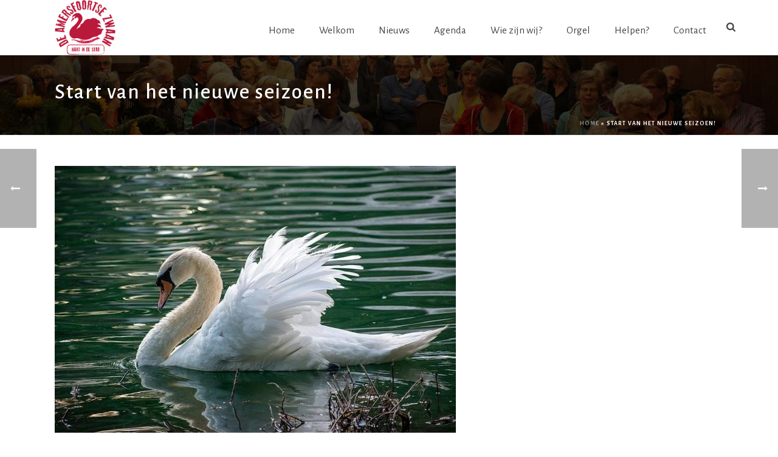

--- FILE ---
content_type: text/html; charset=UTF-8
request_url: https://amersfoortsezwaan.nl/uncategorized/start-van-het-nieuwe-seizoen/
body_size: 26265
content:
<!DOCTYPE html>
<html lang="nl-NL" >
<head>
		<meta charset="UTF-8" /><meta name="viewport" content="width=device-width, initial-scale=1.0, minimum-scale=1.0, maximum-scale=1.0, user-scalable=0" /><meta http-equiv="X-UA-Compatible" content="IE=edge,chrome=1" /><meta name="format-detection" content="telephone=no"><script type="text/javascript">var ajaxurl = "https://amersfoortsezwaan.nl/wp-admin/admin-ajax.php";</script><meta name='robots' content='index, follow, max-image-preview:large, max-snippet:-1, max-video-preview:-1' />

<!-- Google Tag Manager for WordPress by gtm4wp.com -->
<script data-cfasync="false" data-pagespeed-no-defer>
	var gtm4wp_datalayer_name = "dataLayer";
	var dataLayer = dataLayer || [];
</script>
<!-- End Google Tag Manager for WordPress by gtm4wp.com -->
		<style id="critical-path-css" type="text/css">
			body,html{width:100%;height:100%;margin:0;padding:0}.page-preloader{top:0;left:0;z-index:999;position:fixed;height:100%;width:100%;text-align:center}.preloader-preview-area{animation-delay:-.2s;top:50%;-ms-transform:translateY(100%);transform:translateY(100%);margin-top:10px;max-height:calc(50% - 20px);opacity:1;width:100%;text-align:center;position:absolute}.preloader-logo{max-width:90%;top:50%;-ms-transform:translateY(-100%);transform:translateY(-100%);margin:-10px auto 0 auto;max-height:calc(50% - 20px);opacity:1;position:relative}.ball-pulse>div{width:15px;height:15px;border-radius:100%;margin:2px;animation-fill-mode:both;display:inline-block;animation:ball-pulse .75s infinite cubic-bezier(.2,.68,.18,1.08)}.ball-pulse>div:nth-child(1){animation-delay:-.36s}.ball-pulse>div:nth-child(2){animation-delay:-.24s}.ball-pulse>div:nth-child(3){animation-delay:-.12s}@keyframes ball-pulse{0%{transform:scale(1);opacity:1}45%{transform:scale(.1);opacity:.7}80%{transform:scale(1);opacity:1}}.ball-clip-rotate-pulse{position:relative;-ms-transform:translateY(-15px) translateX(-10px);transform:translateY(-15px) translateX(-10px);display:inline-block}.ball-clip-rotate-pulse>div{animation-fill-mode:both;position:absolute;top:0;left:0;border-radius:100%}.ball-clip-rotate-pulse>div:first-child{height:36px;width:36px;top:7px;left:-7px;animation:ball-clip-rotate-pulse-scale 1s 0s cubic-bezier(.09,.57,.49,.9) infinite}.ball-clip-rotate-pulse>div:last-child{position:absolute;width:50px;height:50px;left:-16px;top:-2px;background:0 0;border:2px solid;animation:ball-clip-rotate-pulse-rotate 1s 0s cubic-bezier(.09,.57,.49,.9) infinite;animation-duration:1s}@keyframes ball-clip-rotate-pulse-rotate{0%{transform:rotate(0) scale(1)}50%{transform:rotate(180deg) scale(.6)}100%{transform:rotate(360deg) scale(1)}}@keyframes ball-clip-rotate-pulse-scale{30%{transform:scale(.3)}100%{transform:scale(1)}}@keyframes square-spin{25%{transform:perspective(100px) rotateX(180deg) rotateY(0)}50%{transform:perspective(100px) rotateX(180deg) rotateY(180deg)}75%{transform:perspective(100px) rotateX(0) rotateY(180deg)}100%{transform:perspective(100px) rotateX(0) rotateY(0)}}.square-spin{display:inline-block}.square-spin>div{animation-fill-mode:both;width:50px;height:50px;animation:square-spin 3s 0s cubic-bezier(.09,.57,.49,.9) infinite}.cube-transition{position:relative;-ms-transform:translate(-25px,-25px);transform:translate(-25px,-25px);display:inline-block}.cube-transition>div{animation-fill-mode:both;width:15px;height:15px;position:absolute;top:-5px;left:-5px;animation:cube-transition 1.6s 0s infinite ease-in-out}.cube-transition>div:last-child{animation-delay:-.8s}@keyframes cube-transition{25%{transform:translateX(50px) scale(.5) rotate(-90deg)}50%{transform:translate(50px,50px) rotate(-180deg)}75%{transform:translateY(50px) scale(.5) rotate(-270deg)}100%{transform:rotate(-360deg)}}.ball-scale>div{border-radius:100%;margin:2px;animation-fill-mode:both;display:inline-block;height:60px;width:60px;animation:ball-scale 1s 0s ease-in-out infinite}@keyframes ball-scale{0%{transform:scale(0)}100%{transform:scale(1);opacity:0}}.line-scale>div{animation-fill-mode:both;display:inline-block;width:5px;height:50px;border-radius:2px;margin:2px}.line-scale>div:nth-child(1){animation:line-scale 1s -.5s infinite cubic-bezier(.2,.68,.18,1.08)}.line-scale>div:nth-child(2){animation:line-scale 1s -.4s infinite cubic-bezier(.2,.68,.18,1.08)}.line-scale>div:nth-child(3){animation:line-scale 1s -.3s infinite cubic-bezier(.2,.68,.18,1.08)}.line-scale>div:nth-child(4){animation:line-scale 1s -.2s infinite cubic-bezier(.2,.68,.18,1.08)}.line-scale>div:nth-child(5){animation:line-scale 1s -.1s infinite cubic-bezier(.2,.68,.18,1.08)}@keyframes line-scale{0%{transform:scaley(1)}50%{transform:scaley(.4)}100%{transform:scaley(1)}}.ball-scale-multiple{position:relative;-ms-transform:translateY(30px);transform:translateY(30px);display:inline-block}.ball-scale-multiple>div{border-radius:100%;animation-fill-mode:both;margin:2px;position:absolute;left:-30px;top:0;opacity:0;margin:0;width:50px;height:50px;animation:ball-scale-multiple 1s 0s linear infinite}.ball-scale-multiple>div:nth-child(2){animation-delay:-.2s}.ball-scale-multiple>div:nth-child(3){animation-delay:-.2s}@keyframes ball-scale-multiple{0%{transform:scale(0);opacity:0}5%{opacity:1}100%{transform:scale(1);opacity:0}}.ball-pulse-sync{display:inline-block}.ball-pulse-sync>div{width:15px;height:15px;border-radius:100%;margin:2px;animation-fill-mode:both;display:inline-block}.ball-pulse-sync>div:nth-child(1){animation:ball-pulse-sync .6s -.21s infinite ease-in-out}.ball-pulse-sync>div:nth-child(2){animation:ball-pulse-sync .6s -.14s infinite ease-in-out}.ball-pulse-sync>div:nth-child(3){animation:ball-pulse-sync .6s -70ms infinite ease-in-out}@keyframes ball-pulse-sync{33%{transform:translateY(10px)}66%{transform:translateY(-10px)}100%{transform:translateY(0)}}.transparent-circle{display:inline-block;border-top:.5em solid rgba(255,255,255,.2);border-right:.5em solid rgba(255,255,255,.2);border-bottom:.5em solid rgba(255,255,255,.2);border-left:.5em solid #fff;transform:translateZ(0);animation:transparent-circle 1.1s infinite linear;width:50px;height:50px;border-radius:50%}.transparent-circle:after{border-radius:50%;width:10em;height:10em}@keyframes transparent-circle{0%{transform:rotate(0)}100%{transform:rotate(360deg)}}.ball-spin-fade-loader{position:relative;top:-10px;left:-10px;display:inline-block}.ball-spin-fade-loader>div{width:15px;height:15px;border-radius:100%;margin:2px;animation-fill-mode:both;position:absolute;animation:ball-spin-fade-loader 1s infinite linear}.ball-spin-fade-loader>div:nth-child(1){top:25px;left:0;animation-delay:-.84s;-webkit-animation-delay:-.84s}.ball-spin-fade-loader>div:nth-child(2){top:17.05px;left:17.05px;animation-delay:-.72s;-webkit-animation-delay:-.72s}.ball-spin-fade-loader>div:nth-child(3){top:0;left:25px;animation-delay:-.6s;-webkit-animation-delay:-.6s}.ball-spin-fade-loader>div:nth-child(4){top:-17.05px;left:17.05px;animation-delay:-.48s;-webkit-animation-delay:-.48s}.ball-spin-fade-loader>div:nth-child(5){top:-25px;left:0;animation-delay:-.36s;-webkit-animation-delay:-.36s}.ball-spin-fade-loader>div:nth-child(6){top:-17.05px;left:-17.05px;animation-delay:-.24s;-webkit-animation-delay:-.24s}.ball-spin-fade-loader>div:nth-child(7){top:0;left:-25px;animation-delay:-.12s;-webkit-animation-delay:-.12s}.ball-spin-fade-loader>div:nth-child(8){top:17.05px;left:-17.05px;animation-delay:0s;-webkit-animation-delay:0s}@keyframes ball-spin-fade-loader{50%{opacity:.3;transform:scale(.4)}100%{opacity:1;transform:scale(1)}}		</style>

		
	<!-- This site is optimized with the Yoast SEO plugin v26.8 - https://yoast.com/product/yoast-seo-wordpress/ -->
	<title>Start van het nieuwe seizoen! - Amersfoortse Zwaan</title>
<link data-rocket-preload as="style" href="https://fonts.googleapis.com/css?family=Noto%20Sans%3A400%2C400italic%2C700%7CPoppins%3A700%2C800%2C900&#038;subset=latin%2Clatin-ext&#038;display=swap" rel="preload">
<link href="https://fonts.googleapis.com/css?family=Noto%20Sans%3A400%2C400italic%2C700%7CPoppins%3A700%2C800%2C900&#038;subset=latin%2Clatin-ext&#038;display=swap" media="print" onload="this.media=&#039;all&#039;" rel="stylesheet">
<noscript data-wpr-hosted-gf-parameters=""><link rel="stylesheet" href="https://fonts.googleapis.com/css?family=Noto%20Sans%3A400%2C400italic%2C700%7CPoppins%3A700%2C800%2C900&#038;subset=latin%2Clatin-ext&#038;display=swap"></noscript>
	<link rel="canonical" href="https://amersfoortsezwaan.nl/uncategorized/start-van-het-nieuwe-seizoen/" />
	<meta property="og:locale" content="nl_NL" />
	<meta property="og:type" content="article" />
	<meta property="og:title" content="Start van het nieuwe seizoen! - Amersfoortse Zwaan" />
	<meta property="og:description" content="De zwaan gaat weer de lucht in! Er staan voor september mooie bijeenkomsten in de planning. Natuurlijk houden we de Covid-situatie goed in de gaten en doen we er alles aan om veilig samen te komen: ventilatie, afstand, hygiene. Maar wat fijn dat we weer een heel maandprogramma hebben met een bijzondere start van het [&hellip;]" />
	<meta property="og:url" content="https://amersfoortsezwaan.nl/uncategorized/start-van-het-nieuwe-seizoen/" />
	<meta property="og:site_name" content="Amersfoortse Zwaan" />
	<meta property="article:published_time" content="2021-08-21T12:59:09+00:00" />
	<meta property="article:modified_time" content="2021-08-21T12:59:11+00:00" />
	<meta property="og:image" content="https://amersfoortsezwaan.nl/wp-content/uploads/2021/08/236391095_2016927145125167_8725640334095205648_n.jpg" />
	<meta property="og:image:width" content="660" />
	<meta property="og:image:height" content="439" />
	<meta property="og:image:type" content="image/jpeg" />
	<meta name="author" content="Wijnt van Asselt" />
	<meta name="twitter:card" content="summary_large_image" />
	<meta name="twitter:label1" content="Geschreven door" />
	<meta name="twitter:data1" content="Wijnt van Asselt" />
	<meta name="twitter:label2" content="Geschatte leestijd" />
	<meta name="twitter:data2" content="1 minuut" />
	<script type="application/ld+json" class="yoast-schema-graph">{"@context":"https://schema.org","@graph":[{"@type":"Article","@id":"https://amersfoortsezwaan.nl/uncategorized/start-van-het-nieuwe-seizoen/#article","isPartOf":{"@id":"https://amersfoortsezwaan.nl/uncategorized/start-van-het-nieuwe-seizoen/"},"author":{"name":"Wijnt van Asselt","@id":"https://amersfoortsezwaan.nl/#/schema/person/d1a70a4498a19174f95d387fb31012dd"},"headline":"Start van het nieuwe seizoen!","datePublished":"2021-08-21T12:59:09+00:00","dateModified":"2021-08-21T12:59:11+00:00","mainEntityOfPage":{"@id":"https://amersfoortsezwaan.nl/uncategorized/start-van-het-nieuwe-seizoen/"},"wordCount":95,"image":{"@id":"https://amersfoortsezwaan.nl/uncategorized/start-van-het-nieuwe-seizoen/#primaryimage"},"thumbnailUrl":"https://amersfoortsezwaan.nl/wp-content/uploads/2021/08/236391095_2016927145125167_8725640334095205648_n.jpg","articleSection":["Uncategorized"],"inLanguage":"nl-NL"},{"@type":"WebPage","@id":"https://amersfoortsezwaan.nl/uncategorized/start-van-het-nieuwe-seizoen/","url":"https://amersfoortsezwaan.nl/uncategorized/start-van-het-nieuwe-seizoen/","name":"Start van het nieuwe seizoen! - Amersfoortse Zwaan","isPartOf":{"@id":"https://amersfoortsezwaan.nl/#website"},"primaryImageOfPage":{"@id":"https://amersfoortsezwaan.nl/uncategorized/start-van-het-nieuwe-seizoen/#primaryimage"},"image":{"@id":"https://amersfoortsezwaan.nl/uncategorized/start-van-het-nieuwe-seizoen/#primaryimage"},"thumbnailUrl":"https://amersfoortsezwaan.nl/wp-content/uploads/2021/08/236391095_2016927145125167_8725640334095205648_n.jpg","datePublished":"2021-08-21T12:59:09+00:00","dateModified":"2021-08-21T12:59:11+00:00","author":{"@id":"https://amersfoortsezwaan.nl/#/schema/person/d1a70a4498a19174f95d387fb31012dd"},"breadcrumb":{"@id":"https://amersfoortsezwaan.nl/uncategorized/start-van-het-nieuwe-seizoen/#breadcrumb"},"inLanguage":"nl-NL","potentialAction":[{"@type":"ReadAction","target":["https://amersfoortsezwaan.nl/uncategorized/start-van-het-nieuwe-seizoen/"]}]},{"@type":"ImageObject","inLanguage":"nl-NL","@id":"https://amersfoortsezwaan.nl/uncategorized/start-van-het-nieuwe-seizoen/#primaryimage","url":"https://amersfoortsezwaan.nl/wp-content/uploads/2021/08/236391095_2016927145125167_8725640334095205648_n.jpg","contentUrl":"https://amersfoortsezwaan.nl/wp-content/uploads/2021/08/236391095_2016927145125167_8725640334095205648_n.jpg","width":660,"height":439},{"@type":"BreadcrumbList","@id":"https://amersfoortsezwaan.nl/uncategorized/start-van-het-nieuwe-seizoen/#breadcrumb","itemListElement":[{"@type":"ListItem","position":1,"name":"Home","item":"https://amersfoortsezwaan.nl/"},{"@type":"ListItem","position":2,"name":"Start van het nieuwe seizoen!"}]},{"@type":"WebSite","@id":"https://amersfoortsezwaan.nl/#website","url":"https://amersfoortsezwaan.nl/","name":"Amersfoortse Zwaan","description":"Lutherse Kerk in Amersfoort","potentialAction":[{"@type":"SearchAction","target":{"@type":"EntryPoint","urlTemplate":"https://amersfoortsezwaan.nl/?s={search_term_string}"},"query-input":{"@type":"PropertyValueSpecification","valueRequired":true,"valueName":"search_term_string"}}],"inLanguage":"nl-NL"},{"@type":"Person","@id":"https://amersfoortsezwaan.nl/#/schema/person/d1a70a4498a19174f95d387fb31012dd","name":"Wijnt van Asselt","image":{"@type":"ImageObject","inLanguage":"nl-NL","@id":"https://amersfoortsezwaan.nl/#/schema/person/image/","url":"https://secure.gravatar.com/avatar/2ed480c6f17780bb0ec59624dcc6044d4b6b2c20b16579018821c72e41e6387e?s=96&d=mm&r=g","contentUrl":"https://secure.gravatar.com/avatar/2ed480c6f17780bb0ec59624dcc6044d4b6b2c20b16579018821c72e41e6387e?s=96&d=mm&r=g","caption":"Wijnt van Asselt"},"url":"https://amersfoortsezwaan.nl/author/wijntvanasselt/"}]}</script>
	<!-- / Yoast SEO plugin. -->


<link rel='dns-prefetch' href='//cdn.jsdelivr.net' />
<link rel='dns-prefetch' href='//maps.googleapis.com' />
<link rel='dns-prefetch' href='//meet.jit.si' />
<link rel='dns-prefetch' href='//fonts.googleapis.com' />
<link href='https://fonts.gstatic.com' crossorigin rel='preconnect' />
<link rel="alternate" type="application/rss+xml" title="Amersfoortse Zwaan &raquo; feed" href="https://amersfoortsezwaan.nl/feed/" />
<link rel="alternate" type="application/rss+xml" title="Amersfoortse Zwaan &raquo; reacties feed" href="https://amersfoortsezwaan.nl/comments/feed/" />

<link rel="shortcut icon" href="https://amersfoortsezwaan.nl/wp-content/uploads/2020/05/favicon-az-e1590399582313.jpg"  />
<link rel="apple-touch-icon-precomposed" href="https://amersfoortsezwaan.nl/wp-content/uploads/2020/05/favicon-az-e1590399582313.jpg">
<link rel="apple-touch-icon-precomposed" sizes="114x114" href="https://amersfoortsezwaan.nl/wp-content/uploads/2017/11/amersfoortse-zwaan-favicon.jpg">
<link rel="apple-touch-icon-precomposed" sizes="72x72" href="https://amersfoortsezwaan.nl/wp-content/uploads/2017/11/amersfoortse-zwaan-favicon.jpg">
<link rel="apple-touch-icon-precomposed" sizes="144x144" href="https://amersfoortsezwaan.nl/wp-content/uploads/2017/11/amersfoortse-zwaan-favicon.jpg">
<script type="text/javascript">window.abb = {};php = {};window.PHP = {};PHP.ajax = "https://amersfoortsezwaan.nl/wp-admin/admin-ajax.php";PHP.wp_p_id = "2710";var mk_header_parallax, mk_banner_parallax, mk_page_parallax, mk_footer_parallax, mk_body_parallax;var mk_images_dir = "https://amersfoortsezwaan.nl/wp-content/themes/jupiter/assets/images",mk_theme_js_path = "https://amersfoortsezwaan.nl/wp-content/themes/jupiter/assets/js",mk_theme_dir = "https://amersfoortsezwaan.nl/wp-content/themes/jupiter",mk_captcha_placeholder = "Enter Captcha",mk_captcha_invalid_txt = "Invalid. Try again.",mk_captcha_correct_txt = "Captcha correct.",mk_responsive_nav_width = 1140,mk_vertical_header_back = "Back",mk_vertical_header_anim = "1",mk_check_rtl = true,mk_grid_width = 1140,mk_ajax_search_option = "fullscreen_search",mk_preloader_bg_color = "#ffffff",mk_accent_color = "#c81621",mk_go_to_top =  "true",mk_smooth_scroll =  "true",mk_show_background_video =  "true",mk_preloader_bar_color = "#c81621",mk_preloader_logo = "https://amersfoortsezwaan.nl/wp-content/uploads/2017/06/amersfoortse-zwaan-logo.gif";var mk_header_parallax = false,mk_banner_parallax = false,mk_footer_parallax = false,mk_body_parallax = false,mk_no_more_posts = "No More Posts",mk_typekit_id   = "",mk_google_fonts = ["Alegreya Sans:100italic,200italic,300italic,400italic,500italic,600italic,700italic,800italic,900italic,100,200,300,400,500,600,700,800,900"],mk_global_lazyload = false;</script><link rel="alternate" title="oEmbed (JSON)" type="application/json+oembed" href="https://amersfoortsezwaan.nl/wp-json/oembed/1.0/embed?url=https%3A%2F%2Famersfoortsezwaan.nl%2Funcategorized%2Fstart-van-het-nieuwe-seizoen%2F" />
<link rel="alternate" title="oEmbed (XML)" type="text/xml+oembed" href="https://amersfoortsezwaan.nl/wp-json/oembed/1.0/embed?url=https%3A%2F%2Famersfoortsezwaan.nl%2Funcategorized%2Fstart-van-het-nieuwe-seizoen%2F&#038;format=xml" />
		<!-- This site uses the Google Analytics by MonsterInsights plugin v9.11.1 - Using Analytics tracking - https://www.monsterinsights.com/ -->
							<script src="//www.googletagmanager.com/gtag/js?id=G-PN4NXTWJ8Y"  data-cfasync="false" data-wpfc-render="false" type="text/javascript" async></script>
			<script data-cfasync="false" data-wpfc-render="false" type="text/javascript">
				var mi_version = '9.11.1';
				var mi_track_user = true;
				var mi_no_track_reason = '';
								var MonsterInsightsDefaultLocations = {"page_location":"https:\/\/amersfoortsezwaan.nl\/uncategorized\/start-van-het-nieuwe-seizoen\/"};
								if ( typeof MonsterInsightsPrivacyGuardFilter === 'function' ) {
					var MonsterInsightsLocations = (typeof MonsterInsightsExcludeQuery === 'object') ? MonsterInsightsPrivacyGuardFilter( MonsterInsightsExcludeQuery ) : MonsterInsightsPrivacyGuardFilter( MonsterInsightsDefaultLocations );
				} else {
					var MonsterInsightsLocations = (typeof MonsterInsightsExcludeQuery === 'object') ? MonsterInsightsExcludeQuery : MonsterInsightsDefaultLocations;
				}

								var disableStrs = [
										'ga-disable-G-PN4NXTWJ8Y',
									];

				/* Function to detect opted out users */
				function __gtagTrackerIsOptedOut() {
					for (var index = 0; index < disableStrs.length; index++) {
						if (document.cookie.indexOf(disableStrs[index] + '=true') > -1) {
							return true;
						}
					}

					return false;
				}

				/* Disable tracking if the opt-out cookie exists. */
				if (__gtagTrackerIsOptedOut()) {
					for (var index = 0; index < disableStrs.length; index++) {
						window[disableStrs[index]] = true;
					}
				}

				/* Opt-out function */
				function __gtagTrackerOptout() {
					for (var index = 0; index < disableStrs.length; index++) {
						document.cookie = disableStrs[index] + '=true; expires=Thu, 31 Dec 2099 23:59:59 UTC; path=/';
						window[disableStrs[index]] = true;
					}
				}

				if ('undefined' === typeof gaOptout) {
					function gaOptout() {
						__gtagTrackerOptout();
					}
				}
								window.dataLayer = window.dataLayer || [];

				window.MonsterInsightsDualTracker = {
					helpers: {},
					trackers: {},
				};
				if (mi_track_user) {
					function __gtagDataLayer() {
						dataLayer.push(arguments);
					}

					function __gtagTracker(type, name, parameters) {
						if (!parameters) {
							parameters = {};
						}

						if (parameters.send_to) {
							__gtagDataLayer.apply(null, arguments);
							return;
						}

						if (type === 'event') {
														parameters.send_to = monsterinsights_frontend.v4_id;
							var hookName = name;
							if (typeof parameters['event_category'] !== 'undefined') {
								hookName = parameters['event_category'] + ':' + name;
							}

							if (typeof MonsterInsightsDualTracker.trackers[hookName] !== 'undefined') {
								MonsterInsightsDualTracker.trackers[hookName](parameters);
							} else {
								__gtagDataLayer('event', name, parameters);
							}
							
						} else {
							__gtagDataLayer.apply(null, arguments);
						}
					}

					__gtagTracker('js', new Date());
					__gtagTracker('set', {
						'developer_id.dZGIzZG': true,
											});
					if ( MonsterInsightsLocations.page_location ) {
						__gtagTracker('set', MonsterInsightsLocations);
					}
										__gtagTracker('config', 'G-PN4NXTWJ8Y', {"forceSSL":"true"} );
										window.gtag = __gtagTracker;										(function () {
						/* https://developers.google.com/analytics/devguides/collection/analyticsjs/ */
						/* ga and __gaTracker compatibility shim. */
						var noopfn = function () {
							return null;
						};
						var newtracker = function () {
							return new Tracker();
						};
						var Tracker = function () {
							return null;
						};
						var p = Tracker.prototype;
						p.get = noopfn;
						p.set = noopfn;
						p.send = function () {
							var args = Array.prototype.slice.call(arguments);
							args.unshift('send');
							__gaTracker.apply(null, args);
						};
						var __gaTracker = function () {
							var len = arguments.length;
							if (len === 0) {
								return;
							}
							var f = arguments[len - 1];
							if (typeof f !== 'object' || f === null || typeof f.hitCallback !== 'function') {
								if ('send' === arguments[0]) {
									var hitConverted, hitObject = false, action;
									if ('event' === arguments[1]) {
										if ('undefined' !== typeof arguments[3]) {
											hitObject = {
												'eventAction': arguments[3],
												'eventCategory': arguments[2],
												'eventLabel': arguments[4],
												'value': arguments[5] ? arguments[5] : 1,
											}
										}
									}
									if ('pageview' === arguments[1]) {
										if ('undefined' !== typeof arguments[2]) {
											hitObject = {
												'eventAction': 'page_view',
												'page_path': arguments[2],
											}
										}
									}
									if (typeof arguments[2] === 'object') {
										hitObject = arguments[2];
									}
									if (typeof arguments[5] === 'object') {
										Object.assign(hitObject, arguments[5]);
									}
									if ('undefined' !== typeof arguments[1].hitType) {
										hitObject = arguments[1];
										if ('pageview' === hitObject.hitType) {
											hitObject.eventAction = 'page_view';
										}
									}
									if (hitObject) {
										action = 'timing' === arguments[1].hitType ? 'timing_complete' : hitObject.eventAction;
										hitConverted = mapArgs(hitObject);
										__gtagTracker('event', action, hitConverted);
									}
								}
								return;
							}

							function mapArgs(args) {
								var arg, hit = {};
								var gaMap = {
									'eventCategory': 'event_category',
									'eventAction': 'event_action',
									'eventLabel': 'event_label',
									'eventValue': 'event_value',
									'nonInteraction': 'non_interaction',
									'timingCategory': 'event_category',
									'timingVar': 'name',
									'timingValue': 'value',
									'timingLabel': 'event_label',
									'page': 'page_path',
									'location': 'page_location',
									'title': 'page_title',
									'referrer' : 'page_referrer',
								};
								for (arg in args) {
																		if (!(!args.hasOwnProperty(arg) || !gaMap.hasOwnProperty(arg))) {
										hit[gaMap[arg]] = args[arg];
									} else {
										hit[arg] = args[arg];
									}
								}
								return hit;
							}

							try {
								f.hitCallback();
							} catch (ex) {
							}
						};
						__gaTracker.create = newtracker;
						__gaTracker.getByName = newtracker;
						__gaTracker.getAll = function () {
							return [];
						};
						__gaTracker.remove = noopfn;
						__gaTracker.loaded = true;
						window['__gaTracker'] = __gaTracker;
					})();
									} else {
										console.log("");
					(function () {
						function __gtagTracker() {
							return null;
						}

						window['__gtagTracker'] = __gtagTracker;
						window['gtag'] = __gtagTracker;
					})();
									}
			</script>
							<!-- / Google Analytics by MonsterInsights -->
		<style id='wp-img-auto-sizes-contain-inline-css' type='text/css'>
img:is([sizes=auto i],[sizes^="auto," i]){contain-intrinsic-size:3000px 1500px}
/*# sourceURL=wp-img-auto-sizes-contain-inline-css */
</style>
<link rel='stylesheet' id='formidable-css' href='https://amersfoortsezwaan.nl/wp-content/plugins/formidable/css/formidableforms.css' type='text/css' media='all' />
<style id='wp-block-library-inline-css' type='text/css'>
:root{--wp-block-synced-color:#7a00df;--wp-block-synced-color--rgb:122,0,223;--wp-bound-block-color:var(--wp-block-synced-color);--wp-editor-canvas-background:#ddd;--wp-admin-theme-color:#007cba;--wp-admin-theme-color--rgb:0,124,186;--wp-admin-theme-color-darker-10:#006ba1;--wp-admin-theme-color-darker-10--rgb:0,107,160.5;--wp-admin-theme-color-darker-20:#005a87;--wp-admin-theme-color-darker-20--rgb:0,90,135;--wp-admin-border-width-focus:2px}@media (min-resolution:192dpi){:root{--wp-admin-border-width-focus:1.5px}}.wp-element-button{cursor:pointer}:root .has-very-light-gray-background-color{background-color:#eee}:root .has-very-dark-gray-background-color{background-color:#313131}:root .has-very-light-gray-color{color:#eee}:root .has-very-dark-gray-color{color:#313131}:root .has-vivid-green-cyan-to-vivid-cyan-blue-gradient-background{background:linear-gradient(135deg,#00d084,#0693e3)}:root .has-purple-crush-gradient-background{background:linear-gradient(135deg,#34e2e4,#4721fb 50%,#ab1dfe)}:root .has-hazy-dawn-gradient-background{background:linear-gradient(135deg,#faaca8,#dad0ec)}:root .has-subdued-olive-gradient-background{background:linear-gradient(135deg,#fafae1,#67a671)}:root .has-atomic-cream-gradient-background{background:linear-gradient(135deg,#fdd79a,#004a59)}:root .has-nightshade-gradient-background{background:linear-gradient(135deg,#330968,#31cdcf)}:root .has-midnight-gradient-background{background:linear-gradient(135deg,#020381,#2874fc)}:root{--wp--preset--font-size--normal:16px;--wp--preset--font-size--huge:42px}.has-regular-font-size{font-size:1em}.has-larger-font-size{font-size:2.625em}.has-normal-font-size{font-size:var(--wp--preset--font-size--normal)}.has-huge-font-size{font-size:var(--wp--preset--font-size--huge)}.has-text-align-center{text-align:center}.has-text-align-left{text-align:left}.has-text-align-right{text-align:right}.has-fit-text{white-space:nowrap!important}#end-resizable-editor-section{display:none}.aligncenter{clear:both}.items-justified-left{justify-content:flex-start}.items-justified-center{justify-content:center}.items-justified-right{justify-content:flex-end}.items-justified-space-between{justify-content:space-between}.screen-reader-text{border:0;clip-path:inset(50%);height:1px;margin:-1px;overflow:hidden;padding:0;position:absolute;width:1px;word-wrap:normal!important}.screen-reader-text:focus{background-color:#ddd;clip-path:none;color:#444;display:block;font-size:1em;height:auto;left:5px;line-height:normal;padding:15px 23px 14px;text-decoration:none;top:5px;width:auto;z-index:100000}html :where(.has-border-color){border-style:solid}html :where([style*=border-top-color]){border-top-style:solid}html :where([style*=border-right-color]){border-right-style:solid}html :where([style*=border-bottom-color]){border-bottom-style:solid}html :where([style*=border-left-color]){border-left-style:solid}html :where([style*=border-width]){border-style:solid}html :where([style*=border-top-width]){border-top-style:solid}html :where([style*=border-right-width]){border-right-style:solid}html :where([style*=border-bottom-width]){border-bottom-style:solid}html :where([style*=border-left-width]){border-left-style:solid}html :where(img[class*=wp-image-]){height:auto;max-width:100%}:where(figure){margin:0 0 1em}html :where(.is-position-sticky){--wp-admin--admin-bar--position-offset:var(--wp-admin--admin-bar--height,0px)}@media screen and (max-width:600px){html :where(.is-position-sticky){--wp-admin--admin-bar--position-offset:0px}}

/*# sourceURL=wp-block-library-inline-css */
</style><style id='global-styles-inline-css' type='text/css'>
:root{--wp--preset--aspect-ratio--square: 1;--wp--preset--aspect-ratio--4-3: 4/3;--wp--preset--aspect-ratio--3-4: 3/4;--wp--preset--aspect-ratio--3-2: 3/2;--wp--preset--aspect-ratio--2-3: 2/3;--wp--preset--aspect-ratio--16-9: 16/9;--wp--preset--aspect-ratio--9-16: 9/16;--wp--preset--color--black: #000000;--wp--preset--color--cyan-bluish-gray: #abb8c3;--wp--preset--color--white: #ffffff;--wp--preset--color--pale-pink: #f78da7;--wp--preset--color--vivid-red: #cf2e2e;--wp--preset--color--luminous-vivid-orange: #ff6900;--wp--preset--color--luminous-vivid-amber: #fcb900;--wp--preset--color--light-green-cyan: #7bdcb5;--wp--preset--color--vivid-green-cyan: #00d084;--wp--preset--color--pale-cyan-blue: #8ed1fc;--wp--preset--color--vivid-cyan-blue: #0693e3;--wp--preset--color--vivid-purple: #9b51e0;--wp--preset--gradient--vivid-cyan-blue-to-vivid-purple: linear-gradient(135deg,rgb(6,147,227) 0%,rgb(155,81,224) 100%);--wp--preset--gradient--light-green-cyan-to-vivid-green-cyan: linear-gradient(135deg,rgb(122,220,180) 0%,rgb(0,208,130) 100%);--wp--preset--gradient--luminous-vivid-amber-to-luminous-vivid-orange: linear-gradient(135deg,rgb(252,185,0) 0%,rgb(255,105,0) 100%);--wp--preset--gradient--luminous-vivid-orange-to-vivid-red: linear-gradient(135deg,rgb(255,105,0) 0%,rgb(207,46,46) 100%);--wp--preset--gradient--very-light-gray-to-cyan-bluish-gray: linear-gradient(135deg,rgb(238,238,238) 0%,rgb(169,184,195) 100%);--wp--preset--gradient--cool-to-warm-spectrum: linear-gradient(135deg,rgb(74,234,220) 0%,rgb(151,120,209) 20%,rgb(207,42,186) 40%,rgb(238,44,130) 60%,rgb(251,105,98) 80%,rgb(254,248,76) 100%);--wp--preset--gradient--blush-light-purple: linear-gradient(135deg,rgb(255,206,236) 0%,rgb(152,150,240) 100%);--wp--preset--gradient--blush-bordeaux: linear-gradient(135deg,rgb(254,205,165) 0%,rgb(254,45,45) 50%,rgb(107,0,62) 100%);--wp--preset--gradient--luminous-dusk: linear-gradient(135deg,rgb(255,203,112) 0%,rgb(199,81,192) 50%,rgb(65,88,208) 100%);--wp--preset--gradient--pale-ocean: linear-gradient(135deg,rgb(255,245,203) 0%,rgb(182,227,212) 50%,rgb(51,167,181) 100%);--wp--preset--gradient--electric-grass: linear-gradient(135deg,rgb(202,248,128) 0%,rgb(113,206,126) 100%);--wp--preset--gradient--midnight: linear-gradient(135deg,rgb(2,3,129) 0%,rgb(40,116,252) 100%);--wp--preset--font-size--small: 13px;--wp--preset--font-size--medium: 20px;--wp--preset--font-size--large: 36px;--wp--preset--font-size--x-large: 42px;--wp--preset--spacing--20: 0.44rem;--wp--preset--spacing--30: 0.67rem;--wp--preset--spacing--40: 1rem;--wp--preset--spacing--50: 1.5rem;--wp--preset--spacing--60: 2.25rem;--wp--preset--spacing--70: 3.38rem;--wp--preset--spacing--80: 5.06rem;--wp--preset--shadow--natural: 6px 6px 9px rgba(0, 0, 0, 0.2);--wp--preset--shadow--deep: 12px 12px 50px rgba(0, 0, 0, 0.4);--wp--preset--shadow--sharp: 6px 6px 0px rgba(0, 0, 0, 0.2);--wp--preset--shadow--outlined: 6px 6px 0px -3px rgb(255, 255, 255), 6px 6px rgb(0, 0, 0);--wp--preset--shadow--crisp: 6px 6px 0px rgb(0, 0, 0);}:where(.is-layout-flex){gap: 0.5em;}:where(.is-layout-grid){gap: 0.5em;}body .is-layout-flex{display: flex;}.is-layout-flex{flex-wrap: wrap;align-items: center;}.is-layout-flex > :is(*, div){margin: 0;}body .is-layout-grid{display: grid;}.is-layout-grid > :is(*, div){margin: 0;}:where(.wp-block-columns.is-layout-flex){gap: 2em;}:where(.wp-block-columns.is-layout-grid){gap: 2em;}:where(.wp-block-post-template.is-layout-flex){gap: 1.25em;}:where(.wp-block-post-template.is-layout-grid){gap: 1.25em;}.has-black-color{color: var(--wp--preset--color--black) !important;}.has-cyan-bluish-gray-color{color: var(--wp--preset--color--cyan-bluish-gray) !important;}.has-white-color{color: var(--wp--preset--color--white) !important;}.has-pale-pink-color{color: var(--wp--preset--color--pale-pink) !important;}.has-vivid-red-color{color: var(--wp--preset--color--vivid-red) !important;}.has-luminous-vivid-orange-color{color: var(--wp--preset--color--luminous-vivid-orange) !important;}.has-luminous-vivid-amber-color{color: var(--wp--preset--color--luminous-vivid-amber) !important;}.has-light-green-cyan-color{color: var(--wp--preset--color--light-green-cyan) !important;}.has-vivid-green-cyan-color{color: var(--wp--preset--color--vivid-green-cyan) !important;}.has-pale-cyan-blue-color{color: var(--wp--preset--color--pale-cyan-blue) !important;}.has-vivid-cyan-blue-color{color: var(--wp--preset--color--vivid-cyan-blue) !important;}.has-vivid-purple-color{color: var(--wp--preset--color--vivid-purple) !important;}.has-black-background-color{background-color: var(--wp--preset--color--black) !important;}.has-cyan-bluish-gray-background-color{background-color: var(--wp--preset--color--cyan-bluish-gray) !important;}.has-white-background-color{background-color: var(--wp--preset--color--white) !important;}.has-pale-pink-background-color{background-color: var(--wp--preset--color--pale-pink) !important;}.has-vivid-red-background-color{background-color: var(--wp--preset--color--vivid-red) !important;}.has-luminous-vivid-orange-background-color{background-color: var(--wp--preset--color--luminous-vivid-orange) !important;}.has-luminous-vivid-amber-background-color{background-color: var(--wp--preset--color--luminous-vivid-amber) !important;}.has-light-green-cyan-background-color{background-color: var(--wp--preset--color--light-green-cyan) !important;}.has-vivid-green-cyan-background-color{background-color: var(--wp--preset--color--vivid-green-cyan) !important;}.has-pale-cyan-blue-background-color{background-color: var(--wp--preset--color--pale-cyan-blue) !important;}.has-vivid-cyan-blue-background-color{background-color: var(--wp--preset--color--vivid-cyan-blue) !important;}.has-vivid-purple-background-color{background-color: var(--wp--preset--color--vivid-purple) !important;}.has-black-border-color{border-color: var(--wp--preset--color--black) !important;}.has-cyan-bluish-gray-border-color{border-color: var(--wp--preset--color--cyan-bluish-gray) !important;}.has-white-border-color{border-color: var(--wp--preset--color--white) !important;}.has-pale-pink-border-color{border-color: var(--wp--preset--color--pale-pink) !important;}.has-vivid-red-border-color{border-color: var(--wp--preset--color--vivid-red) !important;}.has-luminous-vivid-orange-border-color{border-color: var(--wp--preset--color--luminous-vivid-orange) !important;}.has-luminous-vivid-amber-border-color{border-color: var(--wp--preset--color--luminous-vivid-amber) !important;}.has-light-green-cyan-border-color{border-color: var(--wp--preset--color--light-green-cyan) !important;}.has-vivid-green-cyan-border-color{border-color: var(--wp--preset--color--vivid-green-cyan) !important;}.has-pale-cyan-blue-border-color{border-color: var(--wp--preset--color--pale-cyan-blue) !important;}.has-vivid-cyan-blue-border-color{border-color: var(--wp--preset--color--vivid-cyan-blue) !important;}.has-vivid-purple-border-color{border-color: var(--wp--preset--color--vivid-purple) !important;}.has-vivid-cyan-blue-to-vivid-purple-gradient-background{background: var(--wp--preset--gradient--vivid-cyan-blue-to-vivid-purple) !important;}.has-light-green-cyan-to-vivid-green-cyan-gradient-background{background: var(--wp--preset--gradient--light-green-cyan-to-vivid-green-cyan) !important;}.has-luminous-vivid-amber-to-luminous-vivid-orange-gradient-background{background: var(--wp--preset--gradient--luminous-vivid-amber-to-luminous-vivid-orange) !important;}.has-luminous-vivid-orange-to-vivid-red-gradient-background{background: var(--wp--preset--gradient--luminous-vivid-orange-to-vivid-red) !important;}.has-very-light-gray-to-cyan-bluish-gray-gradient-background{background: var(--wp--preset--gradient--very-light-gray-to-cyan-bluish-gray) !important;}.has-cool-to-warm-spectrum-gradient-background{background: var(--wp--preset--gradient--cool-to-warm-spectrum) !important;}.has-blush-light-purple-gradient-background{background: var(--wp--preset--gradient--blush-light-purple) !important;}.has-blush-bordeaux-gradient-background{background: var(--wp--preset--gradient--blush-bordeaux) !important;}.has-luminous-dusk-gradient-background{background: var(--wp--preset--gradient--luminous-dusk) !important;}.has-pale-ocean-gradient-background{background: var(--wp--preset--gradient--pale-ocean) !important;}.has-electric-grass-gradient-background{background: var(--wp--preset--gradient--electric-grass) !important;}.has-midnight-gradient-background{background: var(--wp--preset--gradient--midnight) !important;}.has-small-font-size{font-size: var(--wp--preset--font-size--small) !important;}.has-medium-font-size{font-size: var(--wp--preset--font-size--medium) !important;}.has-large-font-size{font-size: var(--wp--preset--font-size--large) !important;}.has-x-large-font-size{font-size: var(--wp--preset--font-size--x-large) !important;}
/*# sourceURL=global-styles-inline-css */
</style>

<style id='classic-theme-styles-inline-css' type='text/css'>
/*! This file is auto-generated */
.wp-block-button__link{color:#fff;background-color:#32373c;border-radius:9999px;box-shadow:none;text-decoration:none;padding:calc(.667em + 2px) calc(1.333em + 2px);font-size:1.125em}.wp-block-file__button{background:#32373c;color:#fff;text-decoration:none}
/*# sourceURL=/wp-includes/css/classic-themes.min.css */
</style>
<link rel='stylesheet' id='wpstream-style-css' href='https://amersfoortsezwaan.nl/wp-content/plugins/wpstream/public//css/wpstream_style.css' type='text/css' media='all' />
<link rel='stylesheet' id='video-js.min-css' href='https://amersfoortsezwaan.nl/wp-content/plugins/wpstream/public/css/video-js.css' type='text/css' media='all' />
<link rel='stylesheet' id='videojs-wpstream-player-css' href='https://amersfoortsezwaan.nl/wp-content/plugins/wpstream/public/css/videojs-wpstream.css' type='text/css' media='all' />
<link rel='stylesheet' id='wpstream-integrations-css' href='https://amersfoortsezwaan.nl/wp-content/plugins/wpstream/integrations/css/integrations.css' type='text/css' media='all' />
<link rel='stylesheet' id='wpstream_front_style-css' href='https://amersfoortsezwaan.nl/wp-content/plugins/wpstream/admin/css/wpstream-admin.css' type='text/css' media='all' />
<link rel='stylesheet' id='theme-styles-css' href='https://amersfoortsezwaan.nl/wp-content/themes/jupiter/assets/stylesheet/min/full-styles.6.12.3.css' type='text/css' media='all' />
<style id='theme-styles-inline-css' type='text/css'>

			#wpadminbar {
				-webkit-backface-visibility: hidden;
				backface-visibility: hidden;
				-webkit-perspective: 1000;
				-ms-perspective: 1000;
				perspective: 1000;
				-webkit-transform: translateZ(0px);
				-ms-transform: translateZ(0px);
				transform: translateZ(0px);
			}
			@media screen and (max-width: 600px) {
				#wpadminbar {
					position: fixed !important;
				}
			}
		
body { transform:unset;background-color:#fff; } .hb-custom-header #mk-page-introduce, .mk-header { transform:unset;background-color:#c81621;background-image:url(https://amersfoortsezwaan.nl/wp-content/uploads/2018/04/amersfoortse-zwaan-bg.jpg);background-repeat:no-repeat;background-position:center center;background-size:cover;-webkit-background-size:cover;-moz-background-size:cover; } .hb-custom-header > div, .mk-header-bg { transform:unset;background-color:#fff; } .mk-classic-nav-bg { transform:unset;background-color:#fff; } .master-holder-bg { transform:unset;background-color:#fff; } #mk-footer { transform:unset;background-color:#c81621;background-image:url(https://amersfoortsezwaan.nl/wp-content/uploads/2018/04/amersfoortse-zwaan-bg.jpg);background-repeat:no-repeat;background-position:center center;background-size:cover;-webkit-background-size:cover;-moz-background-size:cover; } #mk-boxed-layout { -webkit-box-shadow:0 0 0px rgba(0, 0, 0, 0); -moz-box-shadow:0 0 0px rgba(0, 0, 0, 0); box-shadow:0 0 0px rgba(0, 0, 0, 0); } .mk-news-tab .mk-tabs-tabs .is-active a, .mk-fancy-title.pattern-style span, .mk-fancy-title.pattern-style.color-gradient span:after, .page-bg-color { background-color:#fff; } .page-title { font-size:35px; color:#ffffff; text-transform:none; font-weight:500; letter-spacing:2px; } .page-subtitle { font-size:14px; line-height:100%; color:#a3a3a3; font-size:14px; text-transform:none; } .mk-header { border-bottom:1px solid #ededed; } .header-style-1 .mk-header-padding-wrapper, .header-style-2 .mk-header-padding-wrapper, .header-style-3 .mk-header-padding-wrapper { padding-top:91px; } .mk-process-steps[max-width~="950px"] ul::before { display:none !important; } .mk-process-steps[max-width~="950px"] li { margin-bottom:30px !important; width:100% !important; text-align:center; } .mk-event-countdown-ul[max-width~="750px"] li { width:90%; display:block; margin:0 auto 15px; } body { font-family:Arial, Helvetica, sans-serif } body { font-family:Alegreya Sans } @font-face { font-family:'star'; src:url('https://amersfoortsezwaan.nl/wp-content/themes/jupiter/assets/stylesheet/fonts/star/font.eot'); src:url('https://amersfoortsezwaan.nl/wp-content/themes/jupiter/assets/stylesheet/fonts/star/font.eot?#iefix') format('embedded-opentype'), url('https://amersfoortsezwaan.nl/wp-content/themes/jupiter/assets/stylesheet/fonts/star/font.woff') format('woff'), url('https://amersfoortsezwaan.nl/wp-content/themes/jupiter/assets/stylesheet/fonts/star/font.ttf') format('truetype'), url('https://amersfoortsezwaan.nl/wp-content/themes/jupiter/assets/stylesheet/fonts/star/font.svg#star') format('svg'); font-weight:normal; font-style:normal; } @font-face { font-family:'WooCommerce'; src:url('https://amersfoortsezwaan.nl/wp-content/themes/jupiter/assets/stylesheet/fonts/woocommerce/font.eot'); src:url('https://amersfoortsezwaan.nl/wp-content/themes/jupiter/assets/stylesheet/fonts/woocommerce/font.eot?#iefix') format('embedded-opentype'), url('https://amersfoortsezwaan.nl/wp-content/themes/jupiter/assets/stylesheet/fonts/woocommerce/font.woff') format('woff'), url('https://amersfoortsezwaan.nl/wp-content/themes/jupiter/assets/stylesheet/fonts/woocommerce/font.ttf') format('truetype'), url('https://amersfoortsezwaan.nl/wp-content/themes/jupiter/assets/stylesheet/fonts/woocommerce/font.svg#WooCommerce') format('svg'); font-weight:normal; font-style:normal; }.mk-box-icon .icon-box-readmore { font-size:15px !important; } .mk-edge-slider .edge-slide-content.caption-light .edge-desc, .mk-edge-slider .edge-slide-content.caption-light .edge-title { background-color:#c81621; color:#fff; padding:5px; } .mk-button--size-large { font-size:18px !important; } .mk-blog-thumbnail-item .item-wrapper .mk-blog-author, .mk-blog-thumbnail-item .item-wrapper .mk-categories { display:none !important; } .mk-blog-thumbnail-item.content-align-right .item-wrapper { padding:0 30px 15px !important; } .mk-blog-newspaper-item time a { font-size:14px !important; } .mk-readmore { font-size:14px !important; line-height:14px !important; } .mk-box-icon .icon-box-readmore { font-size:16px !important; } .mk-responsive-nav li ul li .megamenu-title, .mk-responsive-nav li ul li a { font-size:15px; } #theme-page select, .woocommerce select { font-size:16px !important; font-weight:500 !important; line-height:18px !important; padding:10px 10px 10px 20px !important; } .white p { color:#ffffff !important; } .white a { color:#ffffff !important; text-decoration:underline !important; } .white h3 { color:#ffffff !important; } .verbergen { display:none !important; }
/*# sourceURL=theme-styles-inline-css */
</style>
<link rel='stylesheet' id='mkhb-render-css' href='https://amersfoortsezwaan.nl/wp-content/themes/jupiter/header-builder/includes/assets/css/mkhb-render.css' type='text/css' media='all' />
<link rel='stylesheet' id='mkhb-row-css' href='https://amersfoortsezwaan.nl/wp-content/themes/jupiter/header-builder/includes/assets/css/mkhb-row.css' type='text/css' media='all' />
<link rel='stylesheet' id='mkhb-column-css' href='https://amersfoortsezwaan.nl/wp-content/themes/jupiter/header-builder/includes/assets/css/mkhb-column.css' type='text/css' media='all' />

<link rel='stylesheet' id='evcal_cal_default-css' href='//amersfoortsezwaan.nl/wp-content/plugins/eventON/assets/css/eventon_styles.css' type='text/css' media='all' />
<link rel='stylesheet' id='evo_font_icons-css' href='//amersfoortsezwaan.nl/wp-content/plugins/eventON/assets/fonts/all.css' type='text/css' media='all' />
<link rel='stylesheet' id='evo_RS_styles-css' href='//amersfoortsezwaan.nl/wp-content/plugins/eventon-rsvp/assets/RS_styles.css' type='text/css' media='all' />
<link rel='stylesheet' id='eventon_dynamic_styles-css' href='//amersfoortsezwaan.nl/wp-content/plugins/eventON/assets/css/eventon_dynamic_styles.css' type='text/css' media='all' />
<link rel='stylesheet' id='evo_el_styles-css' href='//amersfoortsezwaan.nl/wp-content/plugins/eventon-event-lists/assets/el_styles.css' type='text/css' media='all' />
<link rel='stylesheet' id='theme-options-css' href='https://amersfoortsezwaan.nl/wp-content/uploads/mk_assets/theme-options-production-1769768109.css' type='text/css' media='all' />
<link rel='stylesheet' id='jupiter-donut-shortcodes-css' href='https://amersfoortsezwaan.nl/wp-content/plugins/jupiter-donut/assets/css/shortcodes-styles.min.css' type='text/css' media='all' />
<link rel='stylesheet' id='mk-style-css' href='https://amersfoortsezwaan.nl/wp-content/themes/amersfoortsezwaan/style.css' type='text/css' media='all' />
<link rel='stylesheet' id='wp-block-paragraph-css' href='https://amersfoortsezwaan.nl/wp-includes/blocks/paragraph/style.min.css' type='text/css' media='all' />
<script type="text/javascript" data-noptimize='' data-no-minify='' src="https://amersfoortsezwaan.nl/wp-content/themes/jupiter/assets/js/plugins/wp-enqueue/min/webfontloader.js" id="mk-webfontloader-js"></script>
<script type="text/javascript" id="mk-webfontloader-js-after">
/* <![CDATA[ */
WebFontConfig = {
	timeout: 2000
}

if ( mk_typekit_id.length > 0 ) {
	WebFontConfig.typekit = {
		id: mk_typekit_id
	}
}

if ( mk_google_fonts.length > 0 ) {
	WebFontConfig.google = {
		families:  mk_google_fonts
	}
}

if ( (mk_google_fonts.length > 0 || mk_typekit_id.length > 0) && navigator.userAgent.indexOf("Speed Insights") == -1) {
	WebFont.load( WebFontConfig );
}
		
//# sourceURL=mk-webfontloader-js-after
/* ]]> */
</script>
<script type="text/javascript" src="https://amersfoortsezwaan.nl/wp-content/plugins/google-analytics-for-wordpress/assets/js/frontend-gtag.min.js" id="monsterinsights-frontend-script-js" async="async" data-wp-strategy="async"></script>
<script data-cfasync="false" data-wpfc-render="false" type="text/javascript" id='monsterinsights-frontend-script-js-extra'>/* <![CDATA[ */
var monsterinsights_frontend = {"js_events_tracking":"true","download_extensions":"doc,pdf,ppt,zip,xls,docx,pptx,xlsx","inbound_paths":"[]","home_url":"https:\/\/amersfoortsezwaan.nl","hash_tracking":"false","v4_id":"G-PN4NXTWJ8Y"};/* ]]> */
</script>
<script type="text/javascript" src="https://vjs.zencdn.net/8.20.0/video.min.js" id="video.min-js"></script>
<script type="text/javascript" src="https://amersfoortsezwaan.nl/wp-includes/js/jquery/jquery.min.js" id="jquery-core-js"></script>
<script type="text/javascript" src="https://amersfoortsezwaan.nl/wp-includes/js/jquery/jquery-migrate.min.js" id="jquery-migrate-js"></script>
<script type="text/javascript" id="evo-inlinescripts-header-js-after">
/* <![CDATA[ */
jQuery(document).ready(function($){});
//# sourceURL=evo-inlinescripts-header-js-after
/* ]]> */
</script>
<script></script><link rel="https://api.w.org/" href="https://amersfoortsezwaan.nl/wp-json/" /><link rel="alternate" title="JSON" type="application/json" href="https://amersfoortsezwaan.nl/wp-json/wp/v2/posts/2710" /><link rel="EditURI" type="application/rsd+xml" title="RSD" href="https://amersfoortsezwaan.nl/xmlrpc.php?rsd" />
<meta name="generator" content="WordPress 6.9" />
<link rel='shortlink' href='https://amersfoortsezwaan.nl/?p=2710' />
<script>document.documentElement.className += " js";</script>

<!-- Google Tag Manager for WordPress by gtm4wp.com -->
<!-- GTM Container placement set to automatic -->
<script data-cfasync="false" data-pagespeed-no-defer type="text/javascript">
	var dataLayer_content = {"pagePostType":"post","pagePostType2":"single-post","pageCategory":["uncategorized"],"pagePostAuthor":"Wijnt van Asselt"};
	dataLayer.push( dataLayer_content );
</script>
<script data-cfasync="false" data-pagespeed-no-defer type="text/javascript">
(function(w,d,s,l,i){w[l]=w[l]||[];w[l].push({'gtm.start':
new Date().getTime(),event:'gtm.js'});var f=d.getElementsByTagName(s)[0],
j=d.createElement(s),dl=l!='dataLayer'?'&l='+l:'';j.async=true;j.src=
'//www.googletagmanager.com/gtm.js?id='+i+dl;f.parentNode.insertBefore(j,f);
})(window,document,'script','dataLayer','GTM-NMCLTVR');
</script>
<!-- End Google Tag Manager for WordPress by gtm4wp.com --><meta itemprop="author" content="Wijnt van Asselt" /><meta itemprop="datePublished" content="21 augustus 2021" /><meta itemprop="dateModified" content="21 augustus 2021" /><meta itemprop="publisher" content="Amersfoortse Zwaan" /><script> var isTest = false; </script><meta name="generator" content="Powered by WPBakery Page Builder - drag and drop page builder for WordPress."/>
		<style type="text/css" id="wp-custom-css">
			#evcal_sort_bar ul a { padding: 3px 3px 1px; } .ajde_evcal_calendar * { margin: 10px 0 0 0; padding: 0; } .eventon_events_list .eventon_list_event .evcal_desc span.evcal_desc2, .evo_pop_body .evcal_desc span.evcal_desc2 { color: #444444; font-size: 18px; font-weight: 600; text-transform: inherit; } .eventon_events_list .eventon_list_event .evcal_desc span.evcal_event_subtitle, .evo_pop_body .evcal_desc span.evcal_event_subtitle { text-transform: none; } .evcal_evdata_row .evcal_evdata_cell h2, .evcal_evdata_row .evcal_evdata_cell h3 { font-weight: normal; letter-spacing: normal; text-transform: inherit; } .evo_clik_row .evo_h3 { text-transform: inherit; }		</style>
		<meta name="generator" content="Amersfoortse Zwaan 1.0" /><noscript><style> .wpb_animate_when_almost_visible { opacity: 1; }</style></noscript>	<meta name="generator" content="WP Rocket 3.20.3" data-wpr-features="wpr_cache_webp wpr_desktop" /></head>

<body class="wp-singular post-template-default single single-post postid-2710 single-format-standard wp-theme-jupiter wp-child-theme-amersfoortsezwaan wpb-js-composer js-comp-ver-8.7.2.1 vc_responsive" itemscope="itemscope" itemtype="https://schema.org/WebPage"  data-adminbar="">
	
<!-- GTM Container placement set to automatic -->
<!-- Google Tag Manager (noscript) -->
				<noscript><iframe src="https://www.googletagmanager.com/ns.html?id=GTM-NMCLTVR" height="0" width="0" style="display:none;visibility:hidden" aria-hidden="true"></iframe></noscript>
<!-- End Google Tag Manager (noscript) -->
	<!-- Target for scroll anchors to achieve native browser bahaviour + possible enhancements like smooth scrolling -->
	<div data-rocket-location-hash="5953f1f9368112c8bc6024a0b64df519" id="top-of-page"></div>

		<div data-rocket-location-hash="5f987adf7c24aaf4dc59b0e8753e23f5" id="mk-boxed-layout">

			<div id="mk-theme-container" >

				 
    <header data-height='90'
                data-sticky-height='55'
                data-responsive-height='90'
                data-transparent-skin=''
                data-header-style='1'
                data-sticky-style='fixed'
                data-sticky-offset='header' id="mk-header-1" class="mk-header header-style-1 header-align-left  toolbar-false menu-hover-1 sticky-style-fixed mk-background-stretch boxed-header " role="banner" itemscope="itemscope" itemtype="https://schema.org/WPHeader" >
                    <div class="mk-header-holder">
                                                <div class="mk-header-inner add-header-height">

                    <div class="mk-header-bg "></div>

                    
                                                <div class="mk-grid header-grid">
                    
                            <div class="mk-header-nav-container one-row-style menu-hover-style-1" role="navigation" itemscope="itemscope" itemtype="https://schema.org/SiteNavigationElement" >
                                <nav class="mk-main-navigation js-main-nav"><ul id="menu-hoofdmenu" class="main-navigation-ul"><li id="menu-item-29" class="menu-item menu-item-type-post_type menu-item-object-page menu-item-home no-mega-menu"><a class="menu-item-link js-smooth-scroll"  href="https://amersfoortsezwaan.nl/">Home</a></li>
<li id="menu-item-124" class="menu-item menu-item-type-post_type menu-item-object-page menu-item-has-children no-mega-menu"><a class="menu-item-link js-smooth-scroll"  href="https://amersfoortsezwaan.nl/welkom/">Welkom</a>
<ul style="" class="sub-menu ">
	<li id="menu-item-164" class="menu-item menu-item-type-post_type menu-item-object-page"><a class="menu-item-link js-smooth-scroll"  href="https://amersfoortsezwaan.nl/open-kerk/">Open kerk</a></li>
	<li id="menu-item-1256" class="menu-item menu-item-type-post_type menu-item-object-page"><a class="menu-item-link js-smooth-scroll"  href="https://amersfoortsezwaan.nl/kerkelijke-gemeenschap/">Kerkelijke gemeenschap</a></li>
	<li id="menu-item-181" class="menu-item menu-item-type-post_type menu-item-object-page"><a class="menu-item-link js-smooth-scroll"  href="https://amersfoortsezwaan.nl/maandprogramma/">Maandprogramma</a></li>
	<li id="menu-item-1334" class="menu-item menu-item-type-post_type menu-item-object-page"><a class="menu-item-link js-smooth-scroll"  href="https://amersfoortsezwaan.nl/kerkradio/">Kerkradio – online vieringen</a></li>
	<li id="menu-item-3310" class="menu-item menu-item-type-post_type menu-item-object-page"><a class="menu-item-link js-smooth-scroll"  href="https://amersfoortsezwaan.nl/video-live-in-de-zwaan/">Video live in de Zwaan</a></li>
	<li id="menu-item-425" class="menu-item menu-item-type-post_type menu-item-object-page"><a class="menu-item-link js-smooth-scroll"  href="https://amersfoortsezwaan.nl/geschiedenis/">Geschiedenis</a></li>
</ul>
</li>
<li id="menu-item-126" class="menu-item menu-item-type-post_type menu-item-object-page no-mega-menu"><a class="menu-item-link js-smooth-scroll"  href="https://amersfoortsezwaan.nl/nieuws/">Nieuws</a></li>
<li id="menu-item-127" class="menu-item menu-item-type-post_type menu-item-object-page no-mega-menu"><a class="menu-item-link js-smooth-scroll"  href="https://amersfoortsezwaan.nl/agenda/">Agenda</a></li>
<li id="menu-item-125" class="menu-item menu-item-type-post_type menu-item-object-page menu-item-has-children no-mega-menu"><a class="menu-item-link js-smooth-scroll"  href="https://amersfoortsezwaan.nl/wie-zijn-wij/">Wie zijn wij?</a>
<ul style="" class="sub-menu ">
	<li id="menu-item-143" class="menu-item menu-item-type-post_type menu-item-object-page menu-item-has-children"><a class="menu-item-link js-smooth-scroll"  href="https://amersfoortsezwaan.nl/wie-zijn-wij/de-amersfoortse-zwaan/">De Amersfoortse Zwaan</a><i class="menu-sub-level-arrow"><svg  class="mk-svg-icon" data-name="mk-icon-angle-right" data-cacheid="icon-697dd444b76d6" style=" height:16px; width: 5.7142857142857px; "  xmlns="http://www.w3.org/2000/svg" viewBox="0 0 640 1792"><path d="M595 960q0 13-10 23l-466 466q-10 10-23 10t-23-10l-50-50q-10-10-10-23t10-23l393-393-393-393q-10-10-10-23t10-23l50-50q10-10 23-10t23 10l466 466q10 10 10 23z"/></svg></i>
	<ul style="" class="sub-menu ">
		<li id="menu-item-433" class="menu-item menu-item-type-post_type menu-item-object-page"><a class="menu-item-link js-smooth-scroll"  href="https://amersfoortsezwaan.nl/wie-zijn-wij/maatschappelijke-betrokkenheid-en-diakonie/">Maatschappelijke betrokkenheid en diakonie</a></li>
		<li id="menu-item-272" class="menu-item menu-item-type-post_type menu-item-object-page"><a class="menu-item-link js-smooth-scroll"  href="https://amersfoortsezwaan.nl/wie-zijn-wij/samenwerking-en-partners/">Samenwerking en partners</a></li>
		<li id="menu-item-1961" class="menu-item menu-item-type-post_type menu-item-object-page"><a class="menu-item-link js-smooth-scroll"  href="https://amersfoortsezwaan.nl/luthers-nieuws/">Luthers nieuws</a></li>
	</ul>
</li>
	<li id="menu-item-273" class="menu-item menu-item-type-post_type menu-item-object-page menu-item-has-children"><a class="menu-item-link js-smooth-scroll"  href="https://amersfoortsezwaan.nl/wie-zijn-wij/stadsdominee/">Stadsdominee</a><i class="menu-sub-level-arrow"><svg  class="mk-svg-icon" data-name="mk-icon-angle-right" data-cacheid="icon-697dd444b790d" style=" height:16px; width: 5.7142857142857px; "  xmlns="http://www.w3.org/2000/svg" viewBox="0 0 640 1792"><path d="M595 960q0 13-10 23l-466 466q-10 10-23 10t-23-10l-50-50q-10-10-10-23t10-23l393-393-393-393q-10-10-10-23t10-23l50-50q10-10 23-10t23 10l466 466q10 10 10 23z"/></svg></i>
	<ul style="" class="sub-menu ">
		<li id="menu-item-424" class="menu-item menu-item-type-post_type menu-item-object-page"><a class="menu-item-link js-smooth-scroll"  href="https://amersfoortsezwaan.nl/wie-zijn-wij/levensvragen/">Levensvragen</a></li>
	</ul>
</li>
</ul>
</li>
<li id="menu-item-157" class="menu-item menu-item-type-post_type menu-item-object-page menu-item-has-children no-mega-menu"><a class="menu-item-link js-smooth-scroll"  href="https://amersfoortsezwaan.nl/orgel/">Orgel</a>
<ul style="" class="sub-menu ">
	<li id="menu-item-907" class="menu-item menu-item-type-post_type menu-item-object-page"><a class="menu-item-link js-smooth-scroll"  href="https://amersfoortsezwaan.nl/orgelrestauratie-2016/">Orgelrestauratie 2016</a></li>
	<li id="menu-item-4997" class="menu-item menu-item-type-post_type menu-item-object-post"><a class="menu-item-link js-smooth-scroll"  href="https://amersfoortsezwaan.nl/uncategorized/cd-hugo-distler-kleine-sing-und-spielmusik/">CD Hugo Distler – Kleine Sing- und Spielmusik (2024)</a></li>
	<li id="menu-item-1621" class="menu-item menu-item-type-post_type menu-item-object-post"><a class="menu-item-link js-smooth-scroll"  href="https://amersfoortsezwaan.nl/uncategorized/orgel-cd-goldbergvariaties/">Orgel-cd: Goldbergvariaties (2020)</a></li>
	<li id="menu-item-1747" class="menu-item menu-item-type-post_type menu-item-object-page"><a class="menu-item-link js-smooth-scroll"  href="https://amersfoortsezwaan.nl/cees-willem-van-vliet-bespeelt-het-j-h-h-batz-orgel/">Cees-Willem van Vliet bespeelt het J.H.H. Bätz-orgel</a></li>
</ul>
</li>
<li id="menu-item-68" class="menu-item menu-item-type-post_type menu-item-object-page menu-item-has-children no-mega-menu"><a class="menu-item-link js-smooth-scroll"  href="https://amersfoortsezwaan.nl/helpen/">Helpen?</a>
<ul style="" class="sub-menu ">
	<li id="menu-item-1218" class="menu-item menu-item-type-post_type menu-item-object-page"><a class="menu-item-link js-smooth-scroll"  href="https://amersfoortsezwaan.nl/helpen/helpende-doeners-en-denkers/">Helpende doeners en denkers</a></li>
	<li id="menu-item-1219" class="menu-item menu-item-type-post_type menu-item-object-page"><a class="menu-item-link js-smooth-scroll"  href="https://amersfoortsezwaan.nl/helpen/stichting-vrienden-van-de-amersfoortse-zwaan/">Stichting Vrienden van de Amersfoortse Zwaan</a></li>
	<li id="menu-item-1217" class="menu-item menu-item-type-post_type menu-item-object-page"><a class="menu-item-link js-smooth-scroll"  href="https://amersfoortsezwaan.nl/kerkbalans-en-giften/">Kerkbalans en andere giften</a></li>
</ul>
</li>
<li id="menu-item-123" class="menu-item menu-item-type-post_type menu-item-object-page menu-item-has-children no-mega-menu"><a class="menu-item-link js-smooth-scroll"  href="https://amersfoortsezwaan.nl/contact/">Contact</a>
<ul style="" class="sub-menu ">
	<li id="menu-item-971" class="menu-item menu-item-type-post_type menu-item-object-page"><a class="menu-item-link js-smooth-scroll"  href="https://amersfoortsezwaan.nl/contact/nieuwsbrief-ontvangen/">Nieuwsbrief ontvangen</a></li>
	<li id="menu-item-2261" class="menu-item menu-item-type-post_type menu-item-object-page"><a class="menu-item-link js-smooth-scroll"  href="https://amersfoortsezwaan.nl/contact/veilige-kerk/">Veilige kerk</a></li>
	<li id="menu-item-162" class="menu-item menu-item-type-post_type menu-item-object-page"><a class="menu-item-link js-smooth-scroll"  href="https://amersfoortsezwaan.nl/contact/verhuur/">Verhuur</a></li>
	<li id="menu-item-708" class="menu-item menu-item-type-post_type menu-item-object-page"><a class="menu-item-link js-smooth-scroll"  href="https://amersfoortsezwaan.nl/kerkbalans-en-giften/">Kerkbalans en andere giften</a></li>
</ul>
</li>
</ul></nav>
	<div class="main-nav-side-search">
		<a class="mk-search-trigger add-header-height mk-fullscreen-trigger" href="#"><i class="mk-svg-icon-wrapper"><svg  class="mk-svg-icon" data-name="mk-icon-search" data-cacheid="icon-697dd444b7ed5" style=" height:16px; width: 14.857142857143px; "  xmlns="http://www.w3.org/2000/svg" viewBox="0 0 1664 1792"><path d="M1152 832q0-185-131.5-316.5t-316.5-131.5-316.5 131.5-131.5 316.5 131.5 316.5 316.5 131.5 316.5-131.5 131.5-316.5zm512 832q0 52-38 90t-90 38q-54 0-90-38l-343-342q-179 124-399 124-143 0-273.5-55.5t-225-150-150-225-55.5-273.5 55.5-273.5 150-225 225-150 273.5-55.5 273.5 55.5 225 150 150 225 55.5 273.5q0 220-124 399l343 343q37 37 37 90z"/></svg></i></a>
	</div>

                            </div>
                            
<div class="mk-nav-responsive-link">
    <div class="mk-css-icon-menu">
        <div class="mk-css-icon-menu-line-1"></div>
        <div class="mk-css-icon-menu-line-2"></div>
        <div class="mk-css-icon-menu-line-3"></div>
    </div>
</div>	<div class=" header-logo fit-logo-img add-header-height logo-is-responsive logo-has-sticky">
		<a href="https://amersfoortsezwaan.nl/" title="Amersfoortse Zwaan">

			<img class="mk-desktop-logo dark-logo "
				title="Lutherse Kerk in Amersfoort"
				alt="Lutherse Kerk in Amersfoort"
				src="https://amersfoortsezwaan.nl/wp-content/uploads/2020/05/amersfoortse-zwaan-logo.webp" />

							<img class="mk-desktop-logo light-logo "
					title="Lutherse Kerk in Amersfoort"
					alt="Lutherse Kerk in Amersfoort"
					src="https://amersfoortsezwaan.nl/wp-content/uploads/2020/05/amersfoortse-zwaan-logo.webp" />
			
							<img class="mk-resposnive-logo "
					title="Lutherse Kerk in Amersfoort"
					alt="Lutherse Kerk in Amersfoort"
					src="https://amersfoortsezwaan.nl/wp-content/uploads/2020/05/amersfoortse-zwaan-logo.webp" />
			
							<img class="mk-sticky-logo "
					title="Lutherse Kerk in Amersfoort"
					alt="Lutherse Kerk in Amersfoort"
					src="https://amersfoortsezwaan.nl/wp-content/uploads/2020/05/amersfoortse-zwaan-logo.webp" />
					</a>
	</div>

                                            </div>
                    
                    <div class="mk-header-right">
                                            </div>

                </div>
                
<div class="mk-responsive-wrap">

	<nav class="menu-hoofdmenu-container"><ul id="menu-hoofdmenu-1" class="mk-responsive-nav"><li id="responsive-menu-item-29" class="menu-item menu-item-type-post_type menu-item-object-page menu-item-home"><a class="menu-item-link js-smooth-scroll"  href="https://amersfoortsezwaan.nl/">Home</a></li>
<li id="responsive-menu-item-124" class="menu-item menu-item-type-post_type menu-item-object-page menu-item-has-children"><a class="menu-item-link js-smooth-scroll"  href="https://amersfoortsezwaan.nl/welkom/">Welkom</a><span class="mk-nav-arrow mk-nav-sub-closed"><svg  class="mk-svg-icon" data-name="mk-moon-arrow-down" data-cacheid="icon-697dd444b9d5a" style=" height:16px; width: 16px; "  xmlns="http://www.w3.org/2000/svg" viewBox="0 0 512 512"><path d="M512 192l-96-96-160 160-160-160-96 96 256 255.999z"/></svg></span>
<ul class="sub-menu ">
	<li id="responsive-menu-item-164" class="menu-item menu-item-type-post_type menu-item-object-page"><a class="menu-item-link js-smooth-scroll"  href="https://amersfoortsezwaan.nl/open-kerk/">Open kerk</a></li>
	<li id="responsive-menu-item-1256" class="menu-item menu-item-type-post_type menu-item-object-page"><a class="menu-item-link js-smooth-scroll"  href="https://amersfoortsezwaan.nl/kerkelijke-gemeenschap/">Kerkelijke gemeenschap</a></li>
	<li id="responsive-menu-item-181" class="menu-item menu-item-type-post_type menu-item-object-page"><a class="menu-item-link js-smooth-scroll"  href="https://amersfoortsezwaan.nl/maandprogramma/">Maandprogramma</a></li>
	<li id="responsive-menu-item-1334" class="menu-item menu-item-type-post_type menu-item-object-page"><a class="menu-item-link js-smooth-scroll"  href="https://amersfoortsezwaan.nl/kerkradio/">Kerkradio – online vieringen</a></li>
	<li id="responsive-menu-item-3310" class="menu-item menu-item-type-post_type menu-item-object-page"><a class="menu-item-link js-smooth-scroll"  href="https://amersfoortsezwaan.nl/video-live-in-de-zwaan/">Video live in de Zwaan</a></li>
	<li id="responsive-menu-item-425" class="menu-item menu-item-type-post_type menu-item-object-page"><a class="menu-item-link js-smooth-scroll"  href="https://amersfoortsezwaan.nl/geschiedenis/">Geschiedenis</a></li>
</ul>
</li>
<li id="responsive-menu-item-126" class="menu-item menu-item-type-post_type menu-item-object-page"><a class="menu-item-link js-smooth-scroll"  href="https://amersfoortsezwaan.nl/nieuws/">Nieuws</a></li>
<li id="responsive-menu-item-127" class="menu-item menu-item-type-post_type menu-item-object-page"><a class="menu-item-link js-smooth-scroll"  href="https://amersfoortsezwaan.nl/agenda/">Agenda</a></li>
<li id="responsive-menu-item-125" class="menu-item menu-item-type-post_type menu-item-object-page menu-item-has-children"><a class="menu-item-link js-smooth-scroll"  href="https://amersfoortsezwaan.nl/wie-zijn-wij/">Wie zijn wij?</a><span class="mk-nav-arrow mk-nav-sub-closed"><svg  class="mk-svg-icon" data-name="mk-moon-arrow-down" data-cacheid="icon-697dd444ba24d" style=" height:16px; width: 16px; "  xmlns="http://www.w3.org/2000/svg" viewBox="0 0 512 512"><path d="M512 192l-96-96-160 160-160-160-96 96 256 255.999z"/></svg></span>
<ul class="sub-menu ">
	<li id="responsive-menu-item-143" class="menu-item menu-item-type-post_type menu-item-object-page menu-item-has-children"><a class="menu-item-link js-smooth-scroll"  href="https://amersfoortsezwaan.nl/wie-zijn-wij/de-amersfoortse-zwaan/">De Amersfoortse Zwaan</a><span class="mk-nav-arrow mk-nav-sub-closed"><svg  class="mk-svg-icon" data-name="mk-moon-arrow-down" data-cacheid="icon-697dd444ba413" style=" height:16px; width: 16px; "  xmlns="http://www.w3.org/2000/svg" viewBox="0 0 512 512"><path d="M512 192l-96-96-160 160-160-160-96 96 256 255.999z"/></svg></span>
	<ul class="sub-menu ">
		<li id="responsive-menu-item-433" class="menu-item menu-item-type-post_type menu-item-object-page"><a class="menu-item-link js-smooth-scroll"  href="https://amersfoortsezwaan.nl/wie-zijn-wij/maatschappelijke-betrokkenheid-en-diakonie/">Maatschappelijke betrokkenheid en diakonie</a></li>
		<li id="responsive-menu-item-272" class="menu-item menu-item-type-post_type menu-item-object-page"><a class="menu-item-link js-smooth-scroll"  href="https://amersfoortsezwaan.nl/wie-zijn-wij/samenwerking-en-partners/">Samenwerking en partners</a></li>
		<li id="responsive-menu-item-1961" class="menu-item menu-item-type-post_type menu-item-object-page"><a class="menu-item-link js-smooth-scroll"  href="https://amersfoortsezwaan.nl/luthers-nieuws/">Luthers nieuws</a></li>
	</ul>
</li>
	<li id="responsive-menu-item-273" class="menu-item menu-item-type-post_type menu-item-object-page menu-item-has-children"><a class="menu-item-link js-smooth-scroll"  href="https://amersfoortsezwaan.nl/wie-zijn-wij/stadsdominee/">Stadsdominee</a><span class="mk-nav-arrow mk-nav-sub-closed"><svg  class="mk-svg-icon" data-name="mk-moon-arrow-down" data-cacheid="icon-697dd444ba73a" style=" height:16px; width: 16px; "  xmlns="http://www.w3.org/2000/svg" viewBox="0 0 512 512"><path d="M512 192l-96-96-160 160-160-160-96 96 256 255.999z"/></svg></span>
	<ul class="sub-menu ">
		<li id="responsive-menu-item-424" class="menu-item menu-item-type-post_type menu-item-object-page"><a class="menu-item-link js-smooth-scroll"  href="https://amersfoortsezwaan.nl/wie-zijn-wij/levensvragen/">Levensvragen</a></li>
	</ul>
</li>
</ul>
</li>
<li id="responsive-menu-item-157" class="menu-item menu-item-type-post_type menu-item-object-page menu-item-has-children"><a class="menu-item-link js-smooth-scroll"  href="https://amersfoortsezwaan.nl/orgel/">Orgel</a><span class="mk-nav-arrow mk-nav-sub-closed"><svg  class="mk-svg-icon" data-name="mk-moon-arrow-down" data-cacheid="icon-697dd444ba986" style=" height:16px; width: 16px; "  xmlns="http://www.w3.org/2000/svg" viewBox="0 0 512 512"><path d="M512 192l-96-96-160 160-160-160-96 96 256 255.999z"/></svg></span>
<ul class="sub-menu ">
	<li id="responsive-menu-item-907" class="menu-item menu-item-type-post_type menu-item-object-page"><a class="menu-item-link js-smooth-scroll"  href="https://amersfoortsezwaan.nl/orgelrestauratie-2016/">Orgelrestauratie 2016</a></li>
	<li id="responsive-menu-item-4997" class="menu-item menu-item-type-post_type menu-item-object-post"><a class="menu-item-link js-smooth-scroll"  href="https://amersfoortsezwaan.nl/uncategorized/cd-hugo-distler-kleine-sing-und-spielmusik/">CD Hugo Distler – Kleine Sing- und Spielmusik (2024)</a></li>
	<li id="responsive-menu-item-1621" class="menu-item menu-item-type-post_type menu-item-object-post"><a class="menu-item-link js-smooth-scroll"  href="https://amersfoortsezwaan.nl/uncategorized/orgel-cd-goldbergvariaties/">Orgel-cd: Goldbergvariaties (2020)</a></li>
	<li id="responsive-menu-item-1747" class="menu-item menu-item-type-post_type menu-item-object-page"><a class="menu-item-link js-smooth-scroll"  href="https://amersfoortsezwaan.nl/cees-willem-van-vliet-bespeelt-het-j-h-h-batz-orgel/">Cees-Willem van Vliet bespeelt het J.H.H. Bätz-orgel</a></li>
</ul>
</li>
<li id="responsive-menu-item-68" class="menu-item menu-item-type-post_type menu-item-object-page menu-item-has-children"><a class="menu-item-link js-smooth-scroll"  href="https://amersfoortsezwaan.nl/helpen/">Helpen?</a><span class="mk-nav-arrow mk-nav-sub-closed"><svg  class="mk-svg-icon" data-name="mk-moon-arrow-down" data-cacheid="icon-697dd444bad15" style=" height:16px; width: 16px; "  xmlns="http://www.w3.org/2000/svg" viewBox="0 0 512 512"><path d="M512 192l-96-96-160 160-160-160-96 96 256 255.999z"/></svg></span>
<ul class="sub-menu ">
	<li id="responsive-menu-item-1218" class="menu-item menu-item-type-post_type menu-item-object-page"><a class="menu-item-link js-smooth-scroll"  href="https://amersfoortsezwaan.nl/helpen/helpende-doeners-en-denkers/">Helpende doeners en denkers</a></li>
	<li id="responsive-menu-item-1219" class="menu-item menu-item-type-post_type menu-item-object-page"><a class="menu-item-link js-smooth-scroll"  href="https://amersfoortsezwaan.nl/helpen/stichting-vrienden-van-de-amersfoortse-zwaan/">Stichting Vrienden van de Amersfoortse Zwaan</a></li>
	<li id="responsive-menu-item-1217" class="menu-item menu-item-type-post_type menu-item-object-page"><a class="menu-item-link js-smooth-scroll"  href="https://amersfoortsezwaan.nl/kerkbalans-en-giften/">Kerkbalans en andere giften</a></li>
</ul>
</li>
<li id="responsive-menu-item-123" class="menu-item menu-item-type-post_type menu-item-object-page menu-item-has-children"><a class="menu-item-link js-smooth-scroll"  href="https://amersfoortsezwaan.nl/contact/">Contact</a><span class="mk-nav-arrow mk-nav-sub-closed"><svg  class="mk-svg-icon" data-name="mk-moon-arrow-down" data-cacheid="icon-697dd444bb0d4" style=" height:16px; width: 16px; "  xmlns="http://www.w3.org/2000/svg" viewBox="0 0 512 512"><path d="M512 192l-96-96-160 160-160-160-96 96 256 255.999z"/></svg></span>
<ul class="sub-menu ">
	<li id="responsive-menu-item-971" class="menu-item menu-item-type-post_type menu-item-object-page"><a class="menu-item-link js-smooth-scroll"  href="https://amersfoortsezwaan.nl/contact/nieuwsbrief-ontvangen/">Nieuwsbrief ontvangen</a></li>
	<li id="responsive-menu-item-2261" class="menu-item menu-item-type-post_type menu-item-object-page"><a class="menu-item-link js-smooth-scroll"  href="https://amersfoortsezwaan.nl/contact/veilige-kerk/">Veilige kerk</a></li>
	<li id="responsive-menu-item-162" class="menu-item menu-item-type-post_type menu-item-object-page"><a class="menu-item-link js-smooth-scroll"  href="https://amersfoortsezwaan.nl/contact/verhuur/">Verhuur</a></li>
	<li id="responsive-menu-item-708" class="menu-item menu-item-type-post_type menu-item-object-page"><a class="menu-item-link js-smooth-scroll"  href="https://amersfoortsezwaan.nl/kerkbalans-en-giften/">Kerkbalans en andere giften</a></li>
</ul>
</li>
</ul></nav>
			<form class="responsive-searchform" method="get" action="https://amersfoortsezwaan.nl/">
		    <input type="text" class="text-input" value="" name="s" id="s" placeholder="Search.." />
		    <i><input value="" type="submit" /><svg  class="mk-svg-icon" data-name="mk-icon-search" data-cacheid="icon-697dd444bb3bf" xmlns="http://www.w3.org/2000/svg" viewBox="0 0 1664 1792"><path d="M1152 832q0-185-131.5-316.5t-316.5-131.5-316.5 131.5-131.5 316.5 131.5 316.5 316.5 131.5 316.5-131.5 131.5-316.5zm512 832q0 52-38 90t-90 38q-54 0-90-38l-343-342q-179 124-399 124-143 0-273.5-55.5t-225-150-150-225-55.5-273.5 55.5-273.5 150-225 225-150 273.5-55.5 273.5 55.5 225 150 150 225 55.5 273.5q0 220-124 399l343 343q37 37 37 90z"/></svg></i>
		</form>
		

</div>
        
            </div>
        
        <div class="mk-header-padding-wrapper"></div>
 
        <section id="mk-page-introduce" class="intro-left"><div class="mk-grid"><h1 class="page-title ">Start van het nieuwe seizoen!</h1><div id="mk-breadcrumbs"><div class="mk-breadcrumbs-inner dark-skin"><span><span><a href="https://amersfoortsezwaan.nl/">Home</a></span> » <span class="breadcrumb_last" aria-current="page">Start van het nieuwe seizoen!</span></span></div></div><div class="clearboth"></div></div></section>        
    </header>

		<div id="theme-page" class="master-holder blog-post-type-image blog-style-compact clearfix" itemscope="itemscope" itemtype="https://schema.org/Blog" >
			<div class="master-holder-bg-holder">
				<div id="theme-page-bg" class="master-holder-bg js-el"  ></div>
			</div>
			<div class="mk-main-wrapper-holder">
				<div id="mk-page-id-2710" class="theme-page-wrapper mk-main-wrapper mk-grid right-layout false">
					<div class="theme-content false" itemprop="mainEntityOfPage">
							
	<article id="2710" class="mk-blog-single post-2710 post type-post status-publish format-standard has-post-thumbnail hentry category-uncategorized" itemscope="itemscope" itemprop="blogPost" itemtype="http://schema.org/BlogPosting" >

	<div class="featured-image"><a class="full-cover-link mk-lightbox" title="Start van het nieuwe seizoen!" href="https://amersfoortsezwaan.nl/wp-content/uploads/2021/08/236391095_2016927145125167_8725640334095205648_n.webp">&nbsp;</a><img class="blog-image" alt="Start van het nieuwe seizoen!" title="Start van het nieuwe seizoen!" src="https://amersfoortsezwaan.nl/wp-content/uploads/bfi_thumb/dummy-transparent-rg6mk9hz5yt6feaxaj7qx2cbfj5qy472gqy1n4jqqu.png" data-mk-image-src-set='{"default":"https://amersfoortsezwaan.nl/wp-content/uploads/2021/08/236391095_2016927145125167_8725640334095205648_n.jpg","2x":"","mobile":"","responsive":"true"}' width="660" height="439" itemprop="image" /><div class="image-hover-overlay"></div><div class="post-type-badge" href="https://amersfoortsezwaan.nl/uncategorized/start-van-het-nieuwe-seizoen/"><svg  class="mk-svg-icon" data-name="mk-li-image" data-cacheid="icon-697dd444bc301" style=" height:48px; width: 48px; "  xmlns="http://www.w3.org/2000/svg" viewBox="0 0 512 512"><path d="M460.038 4.877h-408.076c-25.995 0-47.086 21.083-47.086 47.086v408.075c0 26.002 21.09 47.086 47.086 47.086h408.075c26.01 0 47.086-21.083 47.086-47.086v-408.076c0-26.003-21.075-47.085-47.085-47.085zm-408.076 31.39h408.075c8.66 0 15.695 7.042 15.695 15.695v321.744h-52.696l-55.606-116.112c-2.33-4.874-7.005-8.208-12.385-8.821-5.318-.583-10.667 1.594-14.039 5.817l-35.866 44.993-84.883-138.192c-2.989-4.858-8.476-7.664-14.117-7.457-5.717.268-10.836 3.633-13.35 8.775l-103.384 210.997h-53.139v-321.744c0-8.652 7.05-15.695 15.695-15.695zm72.437 337.378l84.04-171.528 81.665 132.956c2.667 4.361 7.311 7.135 12.415 7.45 5.196.314 10.039-1.894 13.227-5.879l34.196-42.901 38.272 79.902h-263.815zm335.639 102.088h-408.076c-8.645 0-15.695-7.043-15.695-15.695v-54.941h439.466v54.941c0 8.652-7.036 15.695-15.695 15.695zm-94.141-266.819c34.67 0 62.781-28.111 62.781-62.781 0-34.671-28.111-62.781-62.781-62.781-34.671 0-62.781 28.11-62.781 62.781s28.11 62.781 62.781 62.781zm0-94.171c17.304 0 31.39 14.078 31.39 31.39s-14.086 31.39-31.39 31.39c-17.32 0-31.39-14.079-31.39-31.39 0-17.312 14.07-31.39 31.39-31.39z"/></svg></div></div>				<h2 class="blog-single-title" itemprop="headline">Start van het nieuwe seizoen!</h2>
	




<div class="single-social-section">
	
				<div class="blog-share-container">
			<div class="blog-single-share mk-toggle-trigger"><svg  class="mk-svg-icon" data-name="mk-moon-share-2" data-cacheid="icon-697dd444bc618" style=" height:16px; width: 16px; "  xmlns="http://www.w3.org/2000/svg" viewBox="0 0 512 512"><path d="M432 352c-22.58 0-42.96 9.369-57.506 24.415l-215.502-107.751c.657-4.126 1.008-8.353 1.008-12.664s-.351-8.538-1.008-12.663l215.502-107.751c14.546 15.045 34.926 24.414 57.506 24.414 44.183 0 80-35.817 80-80s-35.817-80-80-80-80 35.817-80 80c0 4.311.352 8.538 1.008 12.663l-215.502 107.752c-14.546-15.045-34.926-24.415-57.506-24.415-44.183 0-80 35.818-80 80 0 44.184 35.817 80 80 80 22.58 0 42.96-9.369 57.506-24.414l215.502 107.751c-.656 4.125-1.008 8.352-1.008 12.663 0 44.184 35.817 80 80 80s80-35.816 80-80c0-44.182-35.817-80-80-80z"/></svg></div>
			<ul class="single-share-box mk-box-to-trigger">
				<li><a class="facebook-share" data-title="Start van het nieuwe seizoen!" data-url="https://amersfoortsezwaan.nl/uncategorized/start-van-het-nieuwe-seizoen/" href="#"><svg  class="mk-svg-icon" data-name="mk-jupiter-icon-simple-facebook" data-cacheid="icon-697dd444bc76a" style=" height:16px; width: 16px; "  xmlns="http://www.w3.org/2000/svg" viewBox="0 0 512 512"><path d="M192.191 92.743v60.485h-63.638v96.181h63.637v256.135h97.069v-256.135h84.168s6.674-51.322 9.885-96.508h-93.666v-42.921c0-8.807 11.565-20.661 23.01-20.661h71.791v-95.719h-83.57c-111.317 0-108.686 86.262-108.686 99.142z"/></svg></a></li>
				<li><a class="twitter-share" data-title="Start van het nieuwe seizoen!" data-url="https://amersfoortsezwaan.nl/uncategorized/start-van-het-nieuwe-seizoen/" href="#"><?xml version="1.0" encoding="utf-8"?>
<!-- Generator: Adobe Illustrator 28.1.0, SVG Export Plug-In . SVG Version: 6.00 Build 0)  -->
<svg  class="mk-svg-icon" data-name="mk-moon-twitter" data-cacheid="icon-697dd444bc9a2" style=" height:16px; width: px; "  version="1.1" id="Layer_1" xmlns="http://www.w3.org/2000/svg" xmlns:xlink="http://www.w3.org/1999/xlink" x="0px" y="0px"
	 viewBox="0 0 16 16" style="enable-background:new 0 0 16 16;" xml:space="preserve">
<path d="M12.2,1.5h2.2L9.6,7l5.7,7.5h-4.4L7.3,10l-4,4.5H1.1l5.2-5.9L0.8,1.5h4.5l3.1,4.2L12.2,1.5z M11.4,13.2h1.2L4.7,2.8H3.4
	L11.4,13.2z"/>
</svg>
</a></li>
				<li><a class="googleplus-share" data-title="Start van het nieuwe seizoen!" data-url="https://amersfoortsezwaan.nl/uncategorized/start-van-het-nieuwe-seizoen/" href="#"><svg  class="mk-svg-icon" data-name="mk-jupiter-icon-simple-googleplus" data-cacheid="icon-697dd444bcb00" style=" height:16px; width: 16px; "  xmlns="http://www.w3.org/2000/svg" viewBox="0 0 512 512"><path d="M416.146 153.104v-95.504h-32.146v95.504h-95.504v32.146h95.504v95.504h32.145v-95.504h95.504v-32.146h-95.504zm-128.75-95.504h-137.717c-61.745 0-119.869 48.332-119.869 102.524 0 55.364 42.105 100.843 104.909 100.843 4.385 0 8.613.296 12.772 0-4.074 7.794-6.982 16.803-6.982 25.925 0 12.17 5.192 22.583 12.545 31.46-5.303-.046-10.783.067-16.386.402-37.307 2.236-68.08 13.344-91.121 32.581-18.765 12.586-32.751 28.749-39.977 46.265-3.605 8.154-5.538 16.62-5.538 25.14l.018.82-.018.983c0 49.744 64.534 80.863 141.013 80.863 87.197 0 135.337-49.447 135.337-99.192l-.003-.363.003-.213-.019-1.478c-.007-.672-.012-1.346-.026-2.009-.012-.532-.029-1.058-.047-1.583-1.108-36.537-13.435-59.361-48.048-83.887-12.469-8.782-36.267-30.231-36.267-42.81 0-14.769 4.221-22.041 26.439-39.409 22.782-17.79 38.893-39.309 38.893-68.424 0-34.65-15.439-76.049-44.392-76.049h43.671l30.81-32.391zm-85.642 298.246c19.347 13.333 32.891 24.081 37.486 41.754v.001l.056.203c1.069 4.522 1.645 9.18 1.666 13.935-.325 37.181-26.35 66.116-100.199 66.116-52.713 0-90.82-31.053-91.028-68.414.005-.43.008-.863.025-1.292l.002-.051c.114-3.006.505-5.969 1.15-8.881.127-.54.241-1.082.388-1.617 1.008-3.942 2.502-7.774 4.399-11.478 18.146-21.163 45.655-33.045 82.107-35.377 28.12-1.799 53.515 2.818 63.95 5.101zm-47.105-107.993c-35.475-1.059-69.194-39.691-75.335-86.271-6.121-46.61 17.663-82.276 53.154-81.203 35.483 1.06 69.215 38.435 75.336 85.043 6.121 46.583-17.685 83.517-53.154 82.43z"/></svg></a></li>
				<li><a class="pinterest-share" data-image="https://amersfoortsezwaan.nl/wp-content/uploads/2021/08/236391095_2016927145125167_8725640334095205648_n.jpg" data-title="Start van het nieuwe seizoen!" data-url="https://amersfoortsezwaan.nl/uncategorized/start-van-het-nieuwe-seizoen/" href="#"><svg  class="mk-svg-icon" data-name="mk-jupiter-icon-simple-pinterest" data-cacheid="icon-697dd444bccfe" style=" height:16px; width: 16px; "  xmlns="http://www.w3.org/2000/svg" viewBox="0 0 512 512"><path d="M267.702-6.4c-135.514 0-203.839 100.197-203.839 183.724 0 50.583 18.579 95.597 58.402 112.372 6.536 2.749 12.381.091 14.279-7.361 1.325-5.164 4.431-18.204 5.83-23.624 1.913-7.363 1.162-9.944-4.107-16.38-11.483-13.968-18.829-32.064-18.829-57.659 0-74.344 53.927-140.883 140.431-140.883 76.583 0 118.657 48.276 118.657 112.707 0 84.802-36.392 156.383-90.42 156.383-29.827 0-52.161-25.445-45.006-56.672 8.569-37.255 25.175-77.456 25.175-104.356 0-24.062-12.529-44.147-38.469-44.147-30.504 0-55 32.548-55 76.119 0 27.782 9.097 46.546 9.097 46.546s-31.209 136.374-36.686 160.269c-10.894 47.563-1.635 105.874-.853 111.765.456 3.476 4.814 4.327 6.786 1.67 2.813-3.781 39.131-50.022 51.483-96.234 3.489-13.087 20.066-80.841 20.066-80.841 9.906 19.492 38.866 36.663 69.664 36.663 91.686 0 153.886-86.2 153.886-201.577 0-87.232-71.651-168.483-180.547-168.483z"/></svg></a></li>
				<li><a class="linkedin-share" data-title="Start van het nieuwe seizoen!" data-url="https://amersfoortsezwaan.nl/uncategorized/start-van-het-nieuwe-seizoen/" href="#"><svg  class="mk-svg-icon" data-name="mk-jupiter-icon-simple-linkedin" data-cacheid="icon-697dd444bce44" style=" height:16px; width: 16px; "  xmlns="http://www.w3.org/2000/svg" viewBox="0 0 512 512"><path d="M80.111 25.6c-29.028 0-48.023 20.547-48.023 47.545 0 26.424 18.459 47.584 46.893 47.584h.573c29.601 0 47.999-21.16 47.999-47.584-.543-26.998-18.398-47.545-47.442-47.545zm-48.111 128h96v320.99h-96v-320.99zm323.631-7.822c-58.274 0-84.318 32.947-98.883 55.996v1.094h-.726c.211-.357.485-.713.726-1.094v-48.031h-96.748c1.477 31.819 0 320.847 0 320.847h96.748v-171.241c0-10.129.742-20.207 3.633-27.468 7.928-20.224 25.965-41.185 56.305-41.185 39.705 0 67.576 31.057 67.576 76.611v163.283h97.717v-176.313c0-104.053-54.123-152.499-126.347-152.499z"/></svg></a></li>
			</ul>
		</div>
		
		<a class="mk-blog-print" onClick="window.print()" href="#" title="Print"><svg  class="mk-svg-icon" data-name="mk-moon-print-3" data-cacheid="icon-697dd444bcfe1" style=" height:16px; width: 16px; "  xmlns="http://www.w3.org/2000/svg" viewBox="0 0 512 512"><path d="M448 288v128h-384v-128h-64v192h512v-192zm-32-256h-320v352h320v-352zm-64 288h-192v-32h192v32zm0-96h-192v-32h192v32zm0-96h-192v-32h192v32z"/></svg></a>

	<div class="clearboth"></div>
</div>
<div class="clearboth"></div>
<div class="mk-single-content clearfix" itemprop="mainEntityOfPage">
	
<p>De zwaan gaat weer de lucht in! Er staan voor september mooie bijeenkomsten in de planning. Natuurlijk houden we de Covid-situatie goed in de gaten en doen we er alles aan om veilig samen te komen: ventilatie, afstand, hygiene. Maar wat fijn dat we weer een heel maandprogramma hebben met een bijzondere start van het seizoen, een spannend gesprek, een gastvrije ontvangst in het open monumenten weekend, de gelegenheid om het orgel te bekijken, natuurlijk veel muziek &#8211; en tot slot een viering. Wees welkom &#8211; aanmelden hoeft niet langer.</p>
</div>


		<div class="single-post-tags">
					</div>
<div class="mk-post-meta-structured-data" style="display:none;visibility:hidden;"><span itemprop="headline">Start van het nieuwe seizoen!</span><span itemprop="datePublished">2021-08-21</span><span itemprop="dateModified">2021-08-21</span><span itemprop="publisher" itemscope itemtype="https://schema.org/Organization"><span itemprop="logo" itemscope itemtype="https://schema.org/ImageObject"><span itemprop="url">https://amersfoortsezwaan.nl/wp-content/uploads/2020/05/amersfoortse-zwaan-logo.png</span></span><span itemprop="name">Amersfoortse Zwaan</span></span><span itemprop="image" itemscope itemtype="https://schema.org/ImageObject"><span itemprop="contentUrl url">https://amersfoortsezwaan.nl/wp-content/uploads/2021/08/236391095_2016927145125167_8725640334095205648_n.jpg</span><span  itemprop="width">200px</span><span itemprop="height">200px</span></span></div>
</article>

							<div class="clearboth"></div>
											</div>
					<aside id="mk-sidebar" class="mk-builtin" role="complementary" itemscope="itemscope" itemtype="https://schema.org/WPSideBar" >
	<div class="sidebar-wrapper">
		</div>
</aside>
					<div class="clearboth"></div>
				</div>
			</div>
					</div>


<section data-rocket-location-hash="de8fe5967f0ff6e1e59706945bef804e" id="mk-footer-unfold-spacer"></section>

<section id="mk-footer" class="" role="contentinfo" itemscope="itemscope" itemtype="https://schema.org/WPFooter" >
		<div class="footer-wrapper mk-grid">
		<div class="mk-padding-wrapper">
					<div class="mk-col-1-4"><section id="text-2" class="widget widget_text"><div class="widgettitle">Over de Amersfoortse Zwaan</div>			<div class="textwidget"><p>De Amersfoortse Zwaan maakt deel uit van het project Stadsdominee en is daarmee onderdeel van de Protestantse Gemeente Amersfoort (PGA).</p>
</div>
		</section></div>
			<div class="mk-col-1-4"><section id="recent_posts-2" class="widget widget_posts_lists"><div class="widgettitle">Laatste nieuws</div>
        <ul>

		
        <li class="post-list-image">
        	        <a href="https://amersfoortsezwaan.nl/uncategorized/steun-de-amersfoortse-zwaan/" title="Steun de Amersfoortse Zwaan!" class="post-list-thumb">
		        				 <img src="https://amersfoortsezwaan.nl/wp-content/uploads/2026/01/2562f4ec-ece0-87c9-6974-56ac3503d68e-150x150.webp" alt="Steun de Amersfoortse Zwaan!" width="150" height="150"/>
			</a>
		

        <div class="post-list-info ">
        <a href="https://amersfoortsezwaan.nl/uncategorized/steun-de-amersfoortse-zwaan/" class="post-list-title">Steun de Amersfoortse Zwaan!</a>
        <div class="post-list-meta">
	       	       <time datetime="2026-01-30">30 januari 2026</time>
	          	   </div>
       </div>

       <div class="clearboth"></div>
       </li>

        
        <li class="post-list-image">
        	        <a href="https://amersfoortsezwaan.nl/uncategorized/kerstvieringen/" title="Kerstvieringen" class="post-list-thumb">
		        				 <img src="https://amersfoortsezwaan.nl/wp-content/uploads/2025/12/img_7460-150x150.webp" alt="Kerstvieringen" width="150" height="150"/>
			</a>
		

        <div class="post-list-info ">
        <a href="https://amersfoortsezwaan.nl/uncategorized/kerstvieringen/" class="post-list-title">Kerstvieringen</a>
        <div class="post-list-meta">
	       	       <time datetime="2025-12-29">29 december 2025</time>
	          	   </div>
       </div>

       <div class="clearboth"></div>
       </li>

        
        <li class="post-list-image">
        	        <a href="https://amersfoortsezwaan.nl/uncategorized/tisch-rede/" title="Tisch-rede" class="post-list-thumb">
		        				 <img src="https://amersfoortsezwaan.nl/wp-content/uploads/2025/11/fab9f81a-1982-4776-a8ee-4f073b902ed7-e1764083141621-150x150.jpg" alt="Tisch-rede" width="150" height="150"/>
			</a>
		

        <div class="post-list-info ">
        <a href="https://amersfoortsezwaan.nl/uncategorized/tisch-rede/" class="post-list-title">Tisch-rede</a>
        <div class="post-list-meta">
	       	       <time datetime="2025-11-25">25 november 2025</time>
	          	   </div>
       </div>

       <div class="clearboth"></div>
       </li>

        
        </ul>
        </section></div>
			<div class="mk-col-1-4"><section id="contact_info-2" class="widget widget_contact_info"><div class="widgettitle">Contact</div>			<ul itemscope="itemscope" itemtype="https://schema.org/Person" >
									<li><svg  class="mk-svg-icon" data-name="mk-icon-home" data-cacheid="icon-697dd444bfb4e" style=" height:16px; width: 14.857142857143px; "  xmlns="http://www.w3.org/2000/svg" viewBox="0 0 1664 1792"><path d="M1408 992v480q0 26-19 45t-45 19h-384v-384h-256v384h-384q-26 0-45-19t-19-45v-480q0-1 .5-3t.5-3l575-474 575 474q1 2 1 6zm223-69l-62 74q-8 9-21 11h-3q-13 0-21-7l-692-577-692 577q-12 8-24 7-13-2-21-11l-62-74q-8-10-7-23.5t11-21.5l719-599q32-26 76-26t76 26l244 204v-195q0-14 9-23t23-9h192q14 0 23 9t9 23v408l219 182q10 8 11 21.5t-7 23.5z"/></svg><span itemprop="address" itemscope="" itemtype="http://schema.org/PostalAddress">Langestraat 61<br/>3811 AC Amersfoort</span></li>						
							<li><svg  class="mk-svg-icon" data-name="mk-icon-envelope" data-cacheid="icon-697dd444bfc47" xmlns="http://www.w3.org/2000/svg" viewBox="0 0 1792 1792"><path d="M1792 710v794q0 66-47 113t-113 47h-1472q-66 0-113-47t-47-113v-794q44 49 101 87 362 246 497 345 57 42 92.5 65.5t94.5 48 110 24.5h2q51 0 110-24.5t94.5-48 92.5-65.5q170-123 498-345 57-39 100-87zm0-294q0 79-49 151t-122 123q-376 261-468 325-10 7-42.5 30.5t-54 38-52 32.5-57.5 27-50 9h-2q-23 0-50-9t-57.5-27-52-32.5-54-38-42.5-30.5q-91-64-262-182.5t-205-142.5q-62-42-117-115.5t-55-136.5q0-78 41.5-130t118.5-52h1472q65 0 112.5 47t47.5 113z"/></svg><span>
				<a itemprop="email" href="mailto:info&#64;amersfoortsezwaan.nl">info&#64;amersfoortsezwaan.nl</a></span></li>
			
									</ul>
		</section><section id="contact_info-3" class="widget widget_contact_info"><div class="widgettitle">Verhuur </div>			<ul itemscope="itemscope" itemtype="https://schema.org/Person" >
												<li><svg  class="mk-svg-icon" data-name="mk-icon-phone" data-cacheid="icon-697dd444bfd73" style=" height:16px; width: 12.571428571429px; "  xmlns="http://www.w3.org/2000/svg" viewBox="0 0 1408 1792"><path d="M1408 1240q0 27-10 70.5t-21 68.5q-21 50-122 106-94 51-186 51-27 0-52.5-3.5t-57.5-12.5-47.5-14.5-55.5-20.5-49-18q-98-35-175-83-128-79-264.5-215.5t-215.5-264.5q-48-77-83-175-3-9-18-49t-20.5-55.5-14.5-47.5-12.5-57.5-3.5-52.5q0-92 51-186 56-101 106-122 25-11 68.5-21t70.5-10q14 0 21 3 18 6 53 76 11 19 30 54t35 63.5 31 53.5q3 4 17.5 25t21.5 35.5 7 28.5q0 20-28.5 50t-62 55-62 53-28.5 46q0 9 5 22.5t8.5 20.5 14 24 11.5 19q76 137 174 235t235 174q2 1 19 11.5t24 14 20.5 8.5 22.5 5q18 0 46-28.5t53-62 55-62 50-28.5q14 0 28.5 7t35.5 21.5 25 17.5q25 15 53.5 31t63.5 35 54 30q70 35 76 53 3 7 3 21z"/></svg><span><a itemprop="telephone" href="tel:06 20088265 (tussen 10.00-17.00 uur)">06 20088265 (tussen 10.00-17.00 uur)</a></span></li>			
							<li><svg  class="mk-svg-icon" data-name="mk-icon-envelope" data-cacheid="icon-697dd444bfe63" xmlns="http://www.w3.org/2000/svg" viewBox="0 0 1792 1792"><path d="M1792 710v794q0 66-47 113t-113 47h-1472q-66 0-113-47t-47-113v-794q44 49 101 87 362 246 497 345 57 42 92.5 65.5t94.5 48 110 24.5h2q51 0 110-24.5t94.5-48 92.5-65.5q170-123 498-345 57-39 100-87zm0-294q0 79-49 151t-122 123q-376 261-468 325-10 7-42.5 30.5t-54 38-52 32.5-57.5 27-50 9h-2q-23 0-50-9t-57.5-27-52-32.5-54-38-42.5-30.5q-91-64-262-182.5t-205-142.5q-62-42-117-115.5t-55-136.5q0-78 41.5-130t118.5-52h1472q65 0 112.5 47t47.5 113z"/></svg><span>
				<a itemprop="email" href="mailto:amersfoortsezwaanverhuur&#64;gmail.com">amersfoortsezwaanverhuur&#64;gmail.com</a></span></li>
			
									</ul>
		</section></div>
			<div class="mk-col-1-4"><section id="social-2" class="widget widget_social_networks"><div class="widgettitle">Volg ons</div><div id="social-697dd444bff7b" class="align-left"><a href="https://www.facebook.com/luthersekerkamersfoort/" rel="nofollow noreferrer noopener" class="builtin-icons light large facebook-hover" target="_blank" alt="Volg ons op facebook" title="Volg ons op facebook"><svg  class="mk-svg-icon" data-name="mk-jupiter-icon-facebook" data-cacheid="icon-697dd444c0038" style=" height:32px; width: 32px; "  xmlns="http://www.w3.org/2000/svg" viewBox="0 0 512 512"><path d="M256-6.4c-141.385 0-256 114.615-256 256s114.615 256 256 256 256-114.615 256-256-114.615-256-256-256zm64.057 159.299h-49.041c-7.42 0-14.918 7.452-14.918 12.99v19.487h63.723c-2.081 28.41-6.407 64.679-6.407 64.679h-57.566v159.545h-63.929v-159.545h-32.756v-64.474h32.756v-33.53c0-8.098-1.706-62.336 70.46-62.336h57.678v63.183z"/></svg></a></div></section></div>
				<div class="clearboth"></div>
		</div>
	</div>
		
<div id="sub-footer">
	<div class=" mk-grid">
		
		<span class="mk-footer-copyright">© Amersfoortse Zwaan, 2019</span>
			</div>
	<div class="clearboth"></div>
</div>
</section>
</div>
</div>

<div data-rocket-location-hash="c3828d9145e3724bf938987487ab76ad" class="bottom-corner-btns js-bottom-corner-btns">

<a href="#top-of-page" class="mk-go-top  js-smooth-scroll js-bottom-corner-btn js-bottom-corner-btn--back">
	<svg  class="mk-svg-icon" data-name="mk-icon-chevron-up" data-cacheid="icon-697dd444c0221" style=" height:16px; width: 16px; "  xmlns="http://www.w3.org/2000/svg" viewBox="0 0 1792 1792"><path d="M1683 1331l-166 165q-19 19-45 19t-45-19l-531-531-531 531q-19 19-45 19t-45-19l-166-165q-19-19-19-45.5t19-45.5l742-741q19-19 45-19t45 19l742 741q19 19 19 45.5t-19 45.5z"/></svg></a>
</div>



<div data-rocket-location-hash="8bcd9a071c9f54514b5adef125a56f62" class="mk-fullscreen-search-overlay">
	<a href="#" class="mk-fullscreen-close"><svg  class="mk-svg-icon" data-name="mk-moon-close-2" data-cacheid="icon-697dd444c0452" xmlns="http://www.w3.org/2000/svg" viewBox="0 0 512 512"><path d="M390.628 345.372l-45.256 45.256-89.372-89.373-89.373 89.372-45.255-45.255 89.373-89.372-89.372-89.373 45.254-45.254 89.373 89.372 89.372-89.373 45.256 45.255-89.373 89.373 89.373 89.372z"/></svg></a>
	<div data-rocket-location-hash="0cc5ed0d2d963da6082e9d3ae7731fc2" class="mk-fullscreen-search-wrapper">
		<p>Start typing and press Enter to search</p>
		<form method="get" id="mk-fullscreen-searchform" action="https://amersfoortsezwaan.nl/">
			<input type="text" value="" name="s" id="mk-fullscreen-search-input" />
			<i class="fullscreen-search-icon"><svg  class="mk-svg-icon" data-name="mk-icon-search" data-cacheid="icon-697dd444c0543" style=" height:25px; width: 23.214285714286px; "  xmlns="http://www.w3.org/2000/svg" viewBox="0 0 1664 1792"><path d="M1152 832q0-185-131.5-316.5t-316.5-131.5-316.5 131.5-131.5 316.5 131.5 316.5 316.5 131.5 316.5-131.5 131.5-316.5zm512 832q0 52-38 90t-90 38q-54 0-90-38l-343-342q-179 124-399 124-143 0-273.5-55.5t-225-150-150-225-55.5-273.5 55.5-273.5 150-225 225-150 273.5-55.5 273.5 55.5 225 150 150 225 55.5 273.5q0 220-124 399l343 343q37 37 37 90z"/></svg></i>
		</form>
	</div>
</div>


	<style type='text/css'></style><script type="speculationrules">
{"prefetch":[{"source":"document","where":{"and":[{"href_matches":"/*"},{"not":{"href_matches":["/wp-*.php","/wp-admin/*","/wp-content/uploads/*","/wp-content/*","/wp-content/plugins/*","/wp-content/themes/amersfoortsezwaan/*","/wp-content/themes/jupiter/*","/*\\?(.+)"]}},{"not":{"selector_matches":"a[rel~=\"nofollow\"]"}},{"not":{"selector_matches":".no-prefetch, .no-prefetch a"}}]},"eagerness":"conservative"}]}
</script>
<a class="mk-post-nav mk-post-prev with-image" href="https://amersfoortsezwaan.nl/uncategorized/zomerconcert-op-zaterdag/"><span class="pagnav-wrapper"><span class="pagenav-top"><span class="pagenav-image"><img width="150" height="150" src="https://amersfoortsezwaan.nl/wp-content/uploads/2021/05/felicity-provan-150x150.webp" class="attachment-image-size-150x150 size-image-size-150x150 wp-post-image" alt="" decoding="async" loading="lazy" srcset="https://amersfoortsezwaan.nl/wp-content/uploads/2021/05/felicity-provan-150x150.webp 150w,https://amersfoortsezwaan.nl/wp-content/uploads/2021/05/felicity-provan-300x300.webp 300w,https://amersfoortsezwaan.nl/wp-content/uploads/2021/05/felicity-provan-1024x1024.webp 1024w,https://amersfoortsezwaan.nl/wp-content/uploads/2021/05/felicity-provan-1536x1536.webp 1536w,https://amersfoortsezwaan.nl/wp-content/uploads/2021/05/felicity-provan-60x60.jpg 60w" sizes="auto, (max-width: 150px) 100vw, 150px" itemprop="image" /></span><span class="mk-pavnav-icon"><svg  class="mk-svg-icon" data-name="mk-icon-long-arrow-left" data-cacheid="icon-697dd444c2426" xmlns="http://www.w3.org/2000/svg" viewBox="0 0 1792 1792"><path d="M1792 800v192q0 14-9 23t-23 9h-1248v224q0 21-19 29t-35-5l-384-350q-10-10-10-23 0-14 10-24l384-354q16-14 35-6 19 9 19 29v224h1248q14 0 23 9t9 23z"/></svg></span></span><div class="nav-info-container"><span class="pagenav-bottom"><span class="pagenav-title">Zomerconcert op zaterdag!</span><span class="pagenav-category">Uncategorized</span></span></div></span></a><a class="mk-post-nav mk-post-next with-image" href="https://amersfoortsezwaan.nl/uncategorized/bette-westera-komt-vertellen/"><span class="pagnav-wrapper"><span class="pagenav-top"><span class="mk-pavnav-icon"><svg  class="mk-svg-icon" data-name="mk-icon-long-arrow-right" data-cacheid="icon-697dd444c2e26" xmlns="http://www.w3.org/2000/svg" viewBox="0 0 1792 1792"><path d="M1728 893q0 14-10 24l-384 354q-16 14-35 6-19-9-19-29v-224h-1248q-14 0-23-9t-9-23v-192q0-14 9-23t23-9h1248v-224q0-21 19-29t35 5l384 350q10 10 10 23z"/></svg></span><span class="pagenav-image"><img width="150" height="150" src="https://amersfoortsezwaan.nl/wp-content/uploads/2021/09/kbw21_bettemarklogo_550x215px-e1632912736126-150x150.jpg" class="attachment-image-size-150x150 size-image-size-150x150 wp-post-image" alt="" decoding="async" loading="lazy" srcset="https://amersfoortsezwaan.nl/wp-content/uploads/2021/09/kbw21_bettemarklogo_550x215px-e1632912736126-150x150.jpg 150w, https://amersfoortsezwaan.nl/wp-content/uploads/2021/09/kbw21_bettemarklogo_550x215px-e1632912736126-300x300.jpg 300w, https://amersfoortsezwaan.nl/wp-content/uploads/2021/09/kbw21_bettemarklogo_550x215px-e1632912736126-225x225.jpg 225w, https://amersfoortsezwaan.nl/wp-content/uploads/2021/09/kbw21_bettemarklogo_550x215px-e1632912736126-200x200.jpg 200w, https://amersfoortsezwaan.nl/wp-content/uploads/2021/09/kbw21_bettemarklogo_550x215px-e1632912736126-60x60.jpg 60w" sizes="auto, (max-width: 150px) 100vw, 150px" itemprop="image" /></span></span><div class="nav-info-container"><span class="pagenav-bottom"><span class="pagenav-title">Bette Westera komt vertellen!</span><span class="pagenav-category">Uncategorized</span></span></div></span></a><script type="text/javascript">
    php = {
        hasAdminbar: false,
        json: (null != null) ? null : "",
        jsPath: 'https://amersfoortsezwaan.nl/wp-content/themes/jupiter/assets/js'
      };
    </script><div class='evo_elms'><em class='evo_tooltip_box'></em></div><div id='evo_global_data' data-d='{"calendars":[]}'></div><div id='evo_lightboxes' class='evo_lightboxes' style='display:none'>					<div class='evo_lightbox eventcard eventon_events_list' id='' >
						<div data-rocket-location-hash="cec1191bc6f50ff4f333f4d87c248d51" class="evo_content_in">													
							<div class="evo_content_inin">
								<div class="evo_lightbox_content">
									<div class='evo_lb_closer'>
										<span class='evolbclose '>X</span>
									</div>
									<div class='evo_lightbox_body eventon_list_event evo_pop_body evcal_eventcard'> </div>
								</div>
							</div>							
						</div>
					</div>
					</div><div id='evo_sp' class='evo_sp'></div><script type="text/javascript" src="https://cdn.jsdelivr.net/npm/videojs-logo@latest/dist/videojs-logo.min.js" id="videojs-logo-js"></script>
<script type="text/javascript" src="https://cdn.jsdelivr.net/npm/videojs-contrib-quality-levels@4.0.0/dist/videojs-contrib-quality-levels.min.js" id="videojs-contrib-quality-levels-js"></script>
<script type="text/javascript" src="https://amersfoortsezwaan.nl/wp-content/plugins/wpstream/public/js/wpstream-quality-selector.js" id="wpstream-quality-selector-js"></script>
<script type="text/javascript" src="https://amersfoortsezwaan.nl/wp-includes/js/jquery/ui/core.min.js" id="jquery-ui-core-js"></script>
<script type="text/javascript" src="https://amersfoortsezwaan.nl/wp-includes/js/jquery/ui/menu.min.js" id="jquery-ui-menu-js"></script>
<script type="text/javascript" src="https://amersfoortsezwaan.nl/wp-includes/js/dist/dom-ready.min.js" id="wp-dom-ready-js"></script>
<script type="text/javascript" src="https://amersfoortsezwaan.nl/wp-includes/js/dist/hooks.min.js" id="wp-hooks-js"></script>
<script type="text/javascript" src="https://amersfoortsezwaan.nl/wp-includes/js/dist/i18n.min.js" id="wp-i18n-js"></script>
<script type="text/javascript" id="wp-i18n-js-after">
/* <![CDATA[ */
wp.i18n.setLocaleData( { 'text direction\u0004ltr': [ 'ltr' ] } );
//# sourceURL=wp-i18n-js-after
/* ]]> */
</script>
<script type="text/javascript" id="wp-a11y-js-translations">
/* <![CDATA[ */
( function( domain, translations ) {
	var localeData = translations.locale_data[ domain ] || translations.locale_data.messages;
	localeData[""].domain = domain;
	wp.i18n.setLocaleData( localeData, domain );
} )( "default", {"translation-revision-date":"2026-01-29 08:00:28+0000","generator":"GlotPress\/4.0.3","domain":"messages","locale_data":{"messages":{"":{"domain":"messages","plural-forms":"nplurals=2; plural=n != 1;","lang":"nl"},"Notifications":["Meldingen"]}},"comment":{"reference":"wp-includes\/js\/dist\/a11y.js"}} );
//# sourceURL=wp-a11y-js-translations
/* ]]> */
</script>
<script type="text/javascript" src="https://amersfoortsezwaan.nl/wp-includes/js/dist/a11y.min.js" id="wp-a11y-js"></script>
<script type="text/javascript" src="https://amersfoortsezwaan.nl/wp-includes/js/jquery/ui/autocomplete.min.js" id="jquery-ui-autocomplete-js"></script>
<script type="text/javascript" src="https://amersfoortsezwaan.nl/wp-includes/js/jquery/ui/effect.min.js" id="jquery-effects-core-js"></script>
<script type="text/javascript" id="wpstream-start-streaming-js-extra">
/* <![CDATA[ */
var wpstream_start_streaming_vars = {"admin_url":"https://amersfoortsezwaan.nl/wp-admin/","loading_url":"https://amersfoortsezwaan.nl/wp-content/plugins/wpstream//img/loading.gif","download_mess":"Click to download!","uploading":"We are uploading your file.Do not close this window!","upload_complete2":"Upload Complete! You can upload another file!","not_accepted":"The file is not an accepted video format","upload_complete":"Upload Complete!","upload_failed":"Upload Failed!","upload_failed2":"Upload Failed! Please Try again!","no_band":"Not enough streaming data.","no_band_no_store":"Not enough streaming data or storage.","start_streaming_action":"TURNING ON","stop_streaming_action":"TURNING OFF","start_streaming":"TURN ON","stop_streaming":"TURN OFF","failed_fetching":"Failed to get channel info. Please try again.","turned_on_tooltip":"Channel is now OFF. Click to turn ON.","turned_off_tooltip":"Click to turn channel off. This will interrupt any ongoing broadcast.","turning_on_tooltip":"Turning a channel on may take 1-2 minutes or more. Please be patient.","turning_off_tooltip":"This may take a few minutes.","error1":"You don't have enough data to start a new event!","failed_event_creation":"Failed to start the channel. Please try again in a few minutes.","channel_turning_on":"Channel is turning on","channel_turning_off":"Channel is turning off","channel_on":"Channel is ON","channel_off":"Channel is OFF","turn_off_confirm":"ARE YOU SURE you'd like to TURN OFF the channel now? \n\nChannels TURN OFF automatically after 1 hour of inactivity (no active broadcast).\n\nManual TURN OFF is only useful if you require to change the channel settings immediately.\n\nStatistics may be unavailable or incomplete for up to an hour.\n\nIf your channel is configured with Auto TURN ON, it will turn back on as soon as there is a broadcast.","broadcaster_url":"https://amersfoortsezwaan.nl/broadcaster-page/"};
//# sourceURL=wpstream-start-streaming-js-extra
/* ]]> */
</script>
<script type="text/javascript" src="https://amersfoortsezwaan.nl/wp-content/plugins/wpstream/public/js/start_streaming.js" id="wpstream-start-streaming-js"></script>
<script type="text/javascript" id="wpstream-integrations-js-extra">
/* <![CDATA[ */
var wpstream_integrations_vars = {"admin_url":"https://amersfoortsezwaan.nl/wp-admin/"};
//# sourceURL=wpstream-integrations-js-extra
/* ]]> */
</script>
<script type="text/javascript" src="https://amersfoortsezwaan.nl/wp-content/plugins/wpstream/integrations/js/integrations.js?v=1769854020" id="wpstream-integrations-js"></script>
<script type="text/javascript" id="wpstream-plugin-scripts-js-extra">
/* <![CDATA[ */
var wpstreamPluginScriptsVars = {"ajaxurl":"https://amersfoortsezwaan.nl/wp-admin/admin-ajax.php","processing":"sending...","send_mess":"Send Message","is_user_logged_in":"0","comment_text_empty":"Please type your comment.","comment_author_empty":"Please enter your name.","comment_email_empty":"Please enter your email.","comment_email_invalid":"Please enter a valid email address.","gdpr_agree":"You need to agree with GDPR terms."};
//# sourceURL=wpstream-plugin-scripts-js-extra
/* ]]> */
</script>
<script type="text/javascript" src="https://amersfoortsezwaan.nl/wp-content/plugins/wpstream//hello-wpstream/js/wpstream-plugin-script.js" id="wpstream-plugin-scripts-js"></script>
<script type="text/javascript" src="https://amersfoortsezwaan.nl/wp-content/plugins/duracelltomi-google-tag-manager/dist/js/gtm4wp-form-move-tracker.js" id="gtm4wp-form-move-tracker-js"></script>
<script type="text/javascript" src="https://amersfoortsezwaan.nl/wp-content/themes/jupiter/assets/js/plugins/wp-enqueue/min/smoothscroll.js" id="smoothscroll-js"></script>
<script type="text/javascript" src="https://amersfoortsezwaan.nl/wp-content/themes/jupiter/assets/js/min/full-scripts.6.12.3.js" id="theme-scripts-js"></script>
<script type="text/javascript" src="https://amersfoortsezwaan.nl/wp-content/themes/jupiter/header-builder/includes/assets/js/mkhb-render.js" id="mkhb-render-js"></script>
<script type="text/javascript" src="https://amersfoortsezwaan.nl/wp-content/themes/jupiter/header-builder/includes/assets/js/mkhb-column.js" id="mkhb-column-js"></script>
<script type="text/javascript" src="https://maps.googleapis.com/maps/api/js?key=AIzaSyD1kXGPj9U4jONEDt_VpwESM2F1cNqgUHs&amp;callback=Function.prototype&amp;loading=async&amp;libraries=marker%2Cplaces" id="evcal_gmaps-js"></script>
<script type="text/javascript" src="//amersfoortsezwaan.nl/wp-content/plugins/eventON/assets/js/maps/eventon_gen_maps.js" id="eventon_gmaps-js"></script>
<script type="text/javascript" src="//amersfoortsezwaan.nl/wp-content/plugins/eventON/assets/js/eventon_functions.js" id="evcal_functions-js"></script>
<script type="text/javascript" src="//amersfoortsezwaan.nl/wp-content/plugins/eventON/assets/js/lib/jquery.easing.1.3.js" id="evcal_easing-js"></script>
<script type="text/javascript" src="https://amersfoortsezwaan.nl/wp-content/plugins/eventON/assets/js/lib/handlebars.js" id="evo_handlebars-js"></script>
<script type="text/javascript" src="https://meet.jit.si/external_api.js" id="evo_jitsi-js"></script>
<script type="text/javascript" src="//amersfoortsezwaan.nl/wp-content/plugins/eventON/assets/js/lib/jquery.mobile.min.js" id="evo_mobile-js"></script>
<script type="text/javascript" src="https://amersfoortsezwaan.nl/wp-content/plugins/eventON/assets/js/lib/moment.min.js" id="evo_moment-js"></script>
<script type="text/javascript" src="https://amersfoortsezwaan.nl/wp-content/plugins/eventON/assets/js/lib/moment_timezone_min.js" id="evo_moment_tz-js"></script>
<script type="text/javascript" src="//amersfoortsezwaan.nl/wp-content/plugins/eventON/assets/js/lib/jquery.mousewheel.min.js" id="evo_mouse-js"></script>
<script type="text/javascript" id="evcal_ajax_handle-js-extra">
/* <![CDATA[ */
var the_ajax_script = {"ajaxurl":"https://amersfoortsezwaan.nl/wp-admin/admin-ajax.php","rurl":"https://amersfoortsezwaan.nl/wp-json/","postnonce":"2957a0fad4","ajax_method":"ajax","evo_v":"5.0.6"};
var evo_general_params = {"is_admin":"","ajaxurl":"https://amersfoortsezwaan.nl/wp-admin/admin-ajax.php","evo_ajax_url":"/?evo-ajax=%%endpoint%%","ajax_method":"endpoint","rest_url":"https://amersfoortsezwaan.nl/wp-json/eventon/v1/data?evo-ajax=%%endpoint%%","n":"2957a0fad4","nonce":"e600e16ea9","evo_v":"5.0.6","text":{"err1":"This field is required","err2":"Invalid email format","err3":"Incorrect Answer","local_time":"Local Time"},"html":{"preload_general":"\u003Cdiv class='evo_loading_bar_holder h100 loading_e swipe' style=''\u003E\u003Cdiv class='nesthold c g'\u003E\u003Cdiv class='evo_loading_bar wid_50% hi_70px' style='width:50%; height:70px; '\u003E\u003C/div\u003E\u003Cdiv class='evo_loading_bar wid_100% hi_40px' style='width:100%; height:40px; '\u003E\u003C/div\u003E\u003Cdiv class='evo_loading_bar wid_100% hi_40px' style='width:100%; height:40px; '\u003E\u003C/div\u003E\u003Cdiv class='evo_loading_bar wid_100% hi_40px' style='width:100%; height:40px; '\u003E\u003C/div\u003E\u003Cdiv class='evo_loading_bar wid_100% hi_40px' style='width:100%; height:40px; '\u003E\u003C/div\u003E\u003C/div\u003E\u003C/div\u003E","preload_events":"\u003Cdiv class='evo_loading_bar_holder h100 loading_e swipe' style=''\u003E\u003Cdiv class='nest nest1 e'\u003E\u003Cdiv class='nesthold r g10'\u003E\u003Cdiv class='nest nest2 e1'\u003E\u003Cdiv class='evo_loading_bar wid_100px hi_95px' style='width:100px; height:95px; '\u003E\u003C/div\u003E\u003C/div\u003E\u003Cdiv class='nest nest2 e2'\u003E\u003Cdiv class='evo_loading_bar wid_50% hi_55px' style='width:50%; height:55px; '\u003E\u003C/div\u003E\u003Cdiv class='evo_loading_bar wid_90% hi_30px' style='width:90%; height:30px; '\u003E\u003C/div\u003E\u003C/div\u003E\u003C/div\u003E\u003C/div\u003E\u003Cdiv class='nest nest1 e'\u003E\u003Cdiv class='nesthold r g10'\u003E\u003Cdiv class='nest nest2 e1'\u003E\u003Cdiv class='evo_loading_bar wid_100px hi_95px' style='width:100px; height:95px; '\u003E\u003C/div\u003E\u003C/div\u003E\u003Cdiv class='nest nest2 e2'\u003E\u003Cdiv class='evo_loading_bar wid_50% hi_55px' style='width:50%; height:55px; '\u003E\u003C/div\u003E\u003Cdiv class='evo_loading_bar wid_90% hi_30px' style='width:90%; height:30px; '\u003E\u003C/div\u003E\u003C/div\u003E\u003C/div\u003E\u003C/div\u003E\u003Cdiv class='nest nest1 e'\u003E\u003Cdiv class='nesthold r g10'\u003E\u003Cdiv class='nest nest2 e1'\u003E\u003Cdiv class='evo_loading_bar wid_100px hi_95px' style='width:100px; height:95px; '\u003E\u003C/div\u003E\u003C/div\u003E\u003Cdiv class='nest nest2 e2'\u003E\u003Cdiv class='evo_loading_bar wid_50% hi_55px' style='width:50%; height:55px; '\u003E\u003C/div\u003E\u003Cdiv class='evo_loading_bar wid_90% hi_30px' style='width:90%; height:30px; '\u003E\u003C/div\u003E\u003C/div\u003E\u003C/div\u003E\u003C/div\u003E\u003C/div\u003E","preload_event_tiles":"\u003Cdiv class='evo_loading_bar_holder h100 loading_e_tile swipe' style=''\u003E\u003Cdiv class='nest nest1 e'\u003E\u003Cdiv class='nesthold  g'\u003E\u003Cdiv class='evo_loading_bar wid_50% hi_55px' style='width:50%; height:55px; '\u003E\u003C/div\u003E\u003Cdiv class='evo_loading_bar wid_90% hi_30px' style='width:90%; height:30px; '\u003E\u003C/div\u003E\u003Cdiv class='evo_loading_bar wid_90% hi_30px' style='width:90%; height:30px; '\u003E\u003C/div\u003E\u003C/div\u003E\u003C/div\u003E\u003Cdiv class='nest nest1 e'\u003E\u003Cdiv class='nesthold  g'\u003E\u003Cdiv class='evo_loading_bar wid_50% hi_55px' style='width:50%; height:55px; '\u003E\u003C/div\u003E\u003Cdiv class='evo_loading_bar wid_90% hi_30px' style='width:90%; height:30px; '\u003E\u003C/div\u003E\u003Cdiv class='evo_loading_bar wid_90% hi_30px' style='width:90%; height:30px; '\u003E\u003C/div\u003E\u003C/div\u003E\u003C/div\u003E\u003Cdiv class='nest nest1 e'\u003E\u003Cdiv class='nesthold  g'\u003E\u003Cdiv class='evo_loading_bar wid_50% hi_55px' style='width:50%; height:55px; '\u003E\u003C/div\u003E\u003Cdiv class='evo_loading_bar wid_90% hi_30px' style='width:90%; height:30px; '\u003E\u003C/div\u003E\u003Cdiv class='evo_loading_bar wid_90% hi_30px' style='width:90%; height:30px; '\u003E\u003C/div\u003E\u003C/div\u003E\u003C/div\u003E\u003Cdiv class='nest nest1 e'\u003E\u003Cdiv class='nesthold  g'\u003E\u003Cdiv class='evo_loading_bar wid_50% hi_55px' style='width:50%; height:55px; '\u003E\u003C/div\u003E\u003Cdiv class='evo_loading_bar wid_90% hi_30px' style='width:90%; height:30px; '\u003E\u003C/div\u003E\u003Cdiv class='evo_loading_bar wid_90% hi_30px' style='width:90%; height:30px; '\u003E\u003C/div\u003E\u003C/div\u003E\u003C/div\u003E\u003Cdiv class='nest nest1 e'\u003E\u003Cdiv class='nesthold  g'\u003E\u003Cdiv class='evo_loading_bar wid_50% hi_55px' style='width:50%; height:55px; '\u003E\u003C/div\u003E\u003Cdiv class='evo_loading_bar wid_90% hi_30px' style='width:90%; height:30px; '\u003E\u003C/div\u003E\u003Cdiv class='evo_loading_bar wid_90% hi_30px' style='width:90%; height:30px; '\u003E\u003C/div\u003E\u003C/div\u003E\u003C/div\u003E\u003Cdiv class='nest nest1 e'\u003E\u003Cdiv class='nesthold  g'\u003E\u003Cdiv class='evo_loading_bar wid_50% hi_55px' style='width:50%; height:55px; '\u003E\u003C/div\u003E\u003Cdiv class='evo_loading_bar wid_90% hi_30px' style='width:90%; height:30px; '\u003E\u003C/div\u003E\u003Cdiv class='evo_loading_bar wid_90% hi_30px' style='width:90%; height:30px; '\u003E\u003C/div\u003E\u003C/div\u003E\u003C/div\u003E\u003C/div\u003E","preload_taxlb":"\u003Cdiv class='evo_loading_bar_holder h100 loading_taxlb swipe' style=''\u003E\u003Cdiv class='evo_loading_bar wid_50% hi_95px' style='width:50%; height:95px; '\u003E\u003C/div\u003E\u003Cdiv class='evo_loading_bar wid_30% hi_30px' style='width:30%; height:30px; margin-bottom:30px;'\u003E\u003C/div\u003E\u003Cdiv class='nesthold r g10'\u003E\u003Cdiv class='nest nest2 e1'\u003E\u003Cdiv class='evo_loading_bar wid_100% hi_150px' style='width:100%; height:150px; '\u003E\u003C/div\u003E\u003Cdiv class='evo_loading_bar wid_100% hi_150px' style='width:100%; height:150px; '\u003E\u003C/div\u003E\u003Cdiv class='evo_loading_bar wid_100% hi_95px' style='width:100%; height:95px; '\u003E\u003C/div\u003E\u003C/div\u003E\u003Cdiv class='nest nest2 e2'\u003E\u003Cdiv class='evo_loading_bar wid_100% hi_95px' style='width:100%; height:95px; '\u003E\u003C/div\u003E\u003Cdiv class='evo_loading_bar wid_100% hi_95px' style='width:100%; height:95px; '\u003E\u003C/div\u003E\u003Cdiv class='evo_loading_bar wid_100% hi_95px' style='width:100%; height:95px; '\u003E\u003C/div\u003E\u003Cdiv class='evo_loading_bar wid_100% hi_95px' style='width:100%; height:95px; '\u003E\u003C/div\u003E\u003C/div\u003E\u003C/div\u003E\u003C/div\u003E","preload_gmap":"\n\t\t\u003Cspan class='evo_map_load_out evoposr evodb evobr15'\u003E\n\t\t\u003Ci class='fa fa-map-marker evoposa'\u003E\u003C/i\u003E\u003Cspan class='evo_map_load evoposr evodb'\u003E\t\t\t\t\t\n\t\t\t\t\t\u003Ci class='a'\u003E\u003C/i\u003E\n\t\t\t\t\t\u003Ci class='b'\u003E\u003C/i\u003E\n\t\t\t\t\t\u003Ci class='c'\u003E\u003C/i\u003E\n\t\t\t\t\t\u003Ci class='d'\u003E\u003C/i\u003E\n\t\t\t\t\t\u003Ci class='e'\u003E\u003C/i\u003E\n\t\t\t\t\t\u003Ci class='f'\u003E\u003C/i\u003E\n\t\t\t\t\u003C/span\u003E\u003C/span\u003E"},"cal":{"lbs":"def","lbnav":"no","is_admin":false,"search_openoninit":false}};
//# sourceURL=evcal_ajax_handle-js-extra
/* ]]> */
</script>
<script type="text/javascript" src="//amersfoortsezwaan.nl/wp-content/plugins/eventON/assets/js/eventon_script.js" id="evcal_ajax_handle-js"></script>
<script type="text/javascript" src="https://amersfoortsezwaan.nl/wp-includes/js/jquery/jquery.form.min.js" id="jquery-form-js"></script>
<script type="text/javascript" id="evo_RS_script-js-extra">
/* <![CDATA[ */
var evors_ajax_script = {"ajaxurl":"https://amersfoortsezwaan.nl/wp-admin/admin-ajax.php","postnonce":"5d2b2047db","text":{"guest_name":"Guest Name"}};
//# sourceURL=evo_RS_script-js-extra
/* ]]> */
</script>
<script type="text/javascript" src="//amersfoortsezwaan.nl/wp-content/plugins/eventon-rsvp/assets/RS_script.js" id="evo_RS_script-js"></script>
<script type="text/javascript" id="jupiter-donut-shortcodes-js-extra">
/* <![CDATA[ */
var jupiterDonutVars = {"themeDir":"https://amersfoortsezwaan.nl/wp-content/themes/jupiter","assetsUrl":"https://amersfoortsezwaan.nl/wp-content/plugins/jupiter-donut/assets","gridWidth":"1140","ajaxUrl":"https://amersfoortsezwaan.nl/wp-admin/admin-ajax.php","nonce":"77044b5b6e"};
//# sourceURL=jupiter-donut-shortcodes-js-extra
/* ]]> */
</script>
<script type="text/javascript" src="https://amersfoortsezwaan.nl/wp-content/plugins/jupiter-donut/assets/js/shortcodes-scripts.min.js" id="jupiter-donut-shortcodes-js"></script>
<script></script><script type="text/javascript">	window.get = {};	window.get.captcha = function(enteredCaptcha) {
                  return jQuery.get(ajaxurl, { action : "mk_validate_captcha_input", captcha: enteredCaptcha });
              	};</script>
	<script>var rocket_beacon_data = {"ajax_url":"https:\/\/amersfoortsezwaan.nl\/wp-admin\/admin-ajax.php","nonce":"79b15a0312","url":"https:\/\/amersfoortsezwaan.nl\/uncategorized\/start-van-het-nieuwe-seizoen","is_mobile":false,"width_threshold":1600,"height_threshold":700,"delay":500,"debug":null,"status":{"atf":true,"lrc":true,"preconnect_external_domain":true},"elements":"img, video, picture, p, main, div, li, svg, section, header, span","lrc_threshold":1800,"preconnect_external_domain_elements":["link","script","iframe"],"preconnect_external_domain_exclusions":["static.cloudflareinsights.com","rel=\"profile\"","rel=\"preconnect\"","rel=\"dns-prefetch\"","rel=\"icon\""]}</script><script data-name="wpr-wpr-beacon" src='https://amersfoortsezwaan.nl/wp-content/plugins/wp-rocket/assets/js/wpr-beacon.min.js' async></script></body>
</html>

<!-- This website is like a Rocket, isn't it? Performance optimized by WP Rocket. Learn more: https://wp-rocket.me - Debug: cached@1769854020 -->